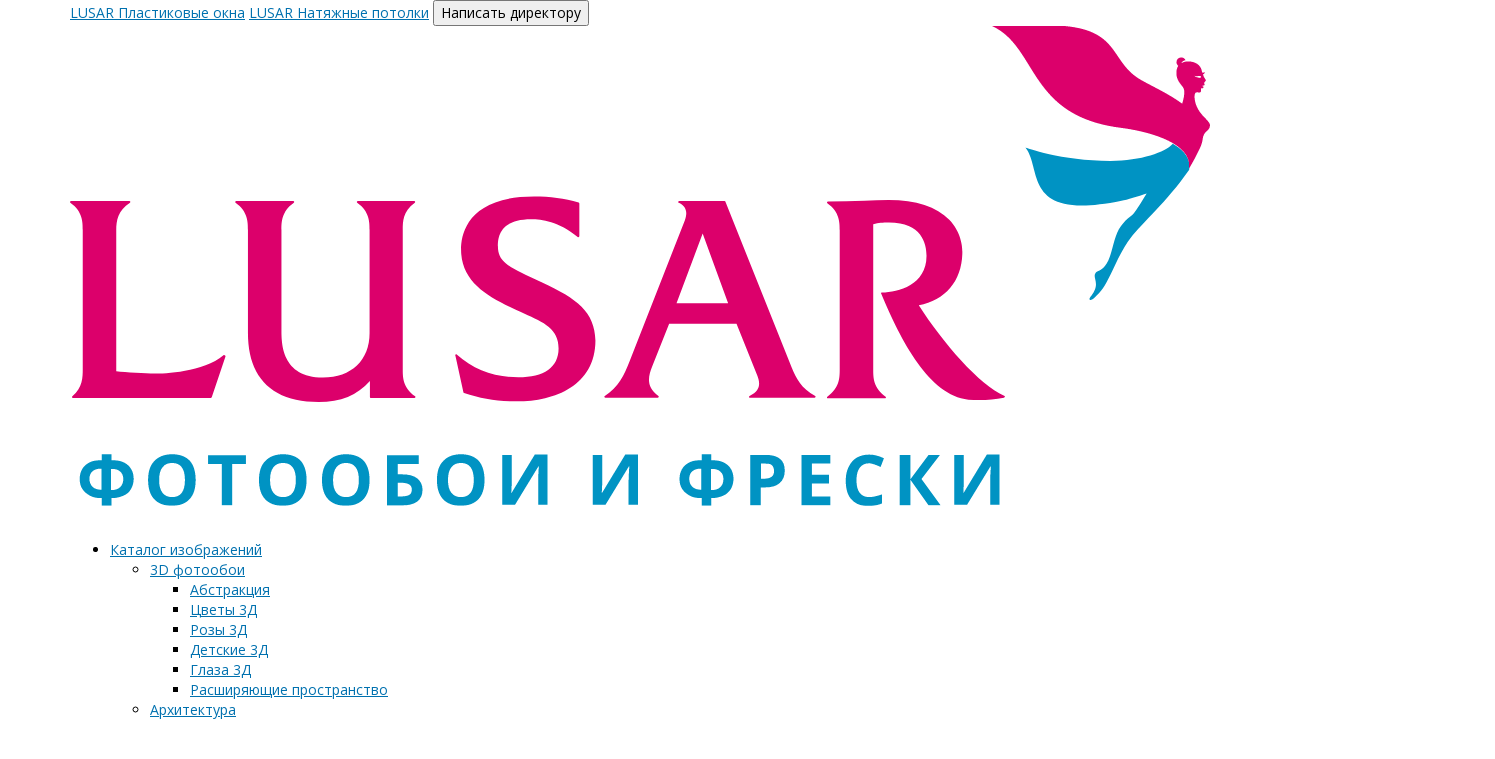

--- FILE ---
content_type: text/html; charset=UTF-8
request_url: https://fotooboi-na-stenu-na-zakaz.ru/katalog/fotooboi-na-balkon,-lodzhiyu/
body_size: 11378
content:
<!DOCTYPE html>
<html>
    <head>
	<!-- Global site tag (gtag.js) - Google Analytics -->
	<script async src="https://www.googletagmanager.com/gtag/js?id=UA-141813400-1"></script>
	<script>
		window.dataLayer = window.dataLayer || [];
		function gtag(){dataLayer.push(arguments);}
		gtag('js', new Date());
		gtag('config', 'UA-141813400-1');
		setTimeout(function(){gtag('event', location.pathname, {'event_category': 'Новый посетитель'});}, 15000);  
	</script>
    <meta charset="utf-8">
    <meta name="viewport" content="width=device-width, initial-scale=1, maximum-scale=1, user-scalable=no">
    <title>Фотообои на балкон, лоджию</title>
    <meta name="keywords" content="">
    <meta name="description" content="">
    <meta name="robots" content="">        
    <base href="https://fotooboi-na-stenu-na-zakaz.ru/">
    <link href="/style/favicon.png" rel="shortcut icon">
    <link href="/style/jquery.fancybox.min.css" rel='stylesheet' type='text/css'>
    <link href='https://fonts.googleapis.com/css?family=Open+Sans:500,400,300,300italic,400italic,600,600italic,700,700italic,800,800italic&subset=latin,cyrillic-ext' rel='stylesheet' type='text/css'>
    <link href='https://fonts.googleapis.com/css?family=Roboto+Slab:400,700&subset=latin,cyrillic-ext' rel='stylesheet' type='text/css'>
<link rel="canonical" href="https://fotooboi-na-stenu-na-zakaz.ru/katalog/fotooboi-na-balkon,-lodzhiyu/"/>
</head>
    <body>
        
<div id="companySiteLinks" class="top">
    <div class="container">
        <a class="fastLink" href="http://okna-lusar.ru/" target="_blank">LUSAR Пластиковые окна</a>
        <a class="fastLink" href="http://www.lusar.ru/" target="_blank">LUSAR Натяжные потолки</a>
        <button class="director">Написать директору</button>
    </div>
</div>
        
<div id="header">
    <div class="container">
        <a class="headerLogo" href="/"><img class="img_logo" src="/style/logo.svg" style="transition: display 0s, opacity 0.5s linear;display:none" alt=""/></a>
        <div class="headerInfoPhoneCallback headerInfoPhoneCallback-icon">
	        <a href="javascript:;"><img src="" alt=""/></a>
	    </div>
        <div class="headerMenu">
        	<ul class=""><li class="first active"><a href="katalog/" >Каталог изображений</a><span></span><ul class=""><li class="first"><a href="katalog/3d-art/" >3D фотообои</a><span></span><ul class=""><li class="first"><a href="katalog/3d-art/abstrakcziya/" >Абстракция</a><span></span></li><li><a href="katalog/3d-art/3d-czvetyi/" >Цветы 3Д</a><span></span></li><li><a href="katalog/3d-art/rozyi-3d/" >Розы 3Д</a><span></span></li><li><a href="katalog/3d-art/fotooboi-detskie-3d/" >Детские 3Д</a><span></span></li><li><a href="katalog/3d-art/fotooboi-glaza-3d/" >Глаза 3Д</a><span></span></li><li class="last"><a href="katalog/3d-art/fotooboi-rasshiryayushhie-prostranstvo/" >Расширяющие пространство</a><span></span></li></ul></li><li><a href="katalog/goroda-arxitektura/" >Архитектура</a><span></span><ul class=""><li class="first"><a href="katalog/goroda-arxitektura/arxitektura-drevnosti/" >Архитектура древности</a><span></span></li><li><a href="katalog/goroda-arxitektura/sovremennaya-arxitektura/" >Архитектура современная</a><span></span></li><li><a href="katalog/goroda-arxitektura/zamki/" >Замки</a><span></span></li><li><a href="katalog/goroda-arxitektura/mostyi/" >Мосты</a><span></span></li><li class="last"><a href="katalog/goroda-arxitektura/xramyi/" >Храмы</a><span></span></li></ul></li><li><a href="katalog/vodopadyi/" >Водопады</a><span></span><ul class=""><li class="first"><a href="katalog/vodopadyi/vodopadyi/" >Фотообои Водопады</a><span></span></li><li><a href="katalog/vodopadyi/fotooboi-viktoriya/" >Виктория</a><span></span></li><li><a href="katalog/vodopadyi/vodopadyi-goryi-i-pticzyi/" >Фотообои Водопады горы и птицы</a><span></span></li><li><a href="katalog/vodopadyi/vodopadyi-panorama/" >Фотообои Водопады панорама</a><span></span></li><li><a href="katalog/vodopadyi/fotooboi-niagarskij/" >Ниагарский</a><span></span></li><li><a href="katalog/vodopadyi/fotooboi-medovyie-vodopadyi/" >Медовые водопады</a><span></span></li><li class="last"><a href="katalog/vodopadyi/vodopadyi-zimoj/" >Фотообои Водопады зимой</a><span></span></li></ul></li><li><a href="katalog/fotooboi-vremena-goda/" >Времена года</a><span></span><ul class=""><li class="first"><a href="katalog/fotooboi-vremena-goda/fotooboi-osen/" >Осень</a><span></span></li><li><a href="katalog/fotooboi-vremena-goda/fotooboi-zima/" >Зима</a><span></span></li><li><a href="katalog/fotooboi-vremena-goda/fotooboi-vesna/" >Весна</a><span></span></li><li class="last"><a href="katalog/fotooboi-vremena-goda/fotooboi-leto/" >Лето</a><span></span></li></ul></li><li><a href="katalog/goroda/" >Города</a><span></span><ul class=""><li class="first"><a href="katalog/goroda/nochnyie-goroda/" >Ночной город</a><span></span></li><li><a href="katalog/goroda/fotooboi-megapolisyi/" >Мегаполисы</a><span></span></li><li><a href="katalog/goroda/fotooboi-neboskryobyi/" >Небоскрёбы</a><span></span></li><li><a href="katalog/goroda/moskva/" >Москва</a><span></span></li><li><a href="katalog/goroda/london/" >Лондон</a><span></span></li><li><a href="katalog/goroda/nyu-jork/" >Нью-йорк</a><span></span></li><li><a href="katalog/goroda/parizh/" >Париж</a><span></span></li><li><a href="katalog/goroda/venecziya/" >Венеция</a><span></span></li><li><a href="katalog/goroda/san-franczisko/" >Сан Франциско</a><span></span></li><li><a href="katalog/goroda/rim/" >Рим</a><span></span></li><li><a href="katalog/goroda/dallas/" >Даллас</a><span></span></li><li class="last"><a href="katalog/goroda/ostalnoe/" >Остальное</a><span></span></li></ul></li><li><a href="katalog/fotooboi-goryi/" >Горы</a><span></span><ul class=""><li class="first"><a href="katalog/fotooboi-goryi/fotooboi-alpyi/" >Альпы</a><span></span></li><li><a href="katalog/fotooboi-goryi/fotooboi-elbrus/" >Эльбрус</a><span></span></li><li><a href="katalog/fotooboi-goryi/fotooboi-skalyi/" >Скалы</a><span></span></li><li><a href="katalog/fotooboi-goryi/fotooboi-gornyie-xrebtyi/" >Горные хребты</a><span></span></li><li class="last"><a href="katalog/fotooboi-goryi/fotooboi-snezhnyie-goryi/" >Снежные горы</a><span></span></li></ul></li><li><a href="katalog/fotooboi-detskie/" >Детские</a><span></span><ul class=""><li class="first"><a href="katalog/fotooboi-detskie/dlya-malchikov/" >Для мальчиков</a><span></span></li><li><a href="katalog/fotooboi-detskie/dlya-devochek/" >Для девочек</a><span></span></li><li class="last"><a href="katalog/fotooboi-detskie/kartyi/" >Карты</a><span></span></li></ul></li><li><a href="katalog/fotooboi-dizajnerskie/" >Дизайнерские</a><span></span><ul class=""><li class="first"><a href="katalog/fotooboi-dizajnerskie/fotooboi/" >Цветочные</a><span></span></li><li><a href="katalog/fotooboi-dizajnerskie/fotooboi-uzor/" >Узор</a><span></span></li><li><a href="katalog/fotooboi-dizajnerskie/fotooboi-grafika/" >Графика</a><span></span></li><li class="last"><a href="katalog/fotooboi-dizajnerskie/fotooboi-s-nadpisyami/" >С надписями</a><span></span></li></ul></li><li><a href="katalog/fotooboi-dorogi/" >Дороги</a><span></span><ul class=""><li class="first"><a href="katalog/fotooboi-dorogi/fotooboi-dorogi-v-lesu/" >Дороги в лесу</a><span></span></li><li><a href="katalog/fotooboi-dorogi/fotooboi-tropinki/" >Тропинки</a><span></span></li><li class="last"><a href="katalog/fotooboi-dorogi/fotooboi-shosse/" >Шоссе</a><span></span></li></ul></li><li><a href="katalog/fotooboi-eda-i-napitki/" >Еда и Напитки</a><span></span><ul class=""><li class="first"><a href="katalog/fotooboi-eda-i-napitki/fruktyi/" >Фрукты</a><span></span></li><li><a href="katalog/fotooboi-eda-i-napitki/ovoshhi/" >Овощи</a><span></span></li><li><a href="katalog/fotooboi-eda-i-napitki/yagodyi/" >Ягоды</a><span></span></li><li><a href="katalog/fotooboi-eda-i-napitki/kofe/" >Кофе</a><span></span></li><li><a href="katalog/fotooboi-eda-i-napitki/vino/" >Вино</a><span></span></li><li class="last"><a href="katalog/fotooboi-eda-i-napitki/gribyi/" >Грибы</a><span></span></li></ul></li><li><a href="katalog/zhivotnyie-i-pticzyi/" >Животный мир</a><span></span><ul class=""><li class="first"><a href="katalog/zhivotnyie-i-pticzyi/dikie-koshki/" >Дикие кошки</a><span></span></li><li><a href="katalog/zhivotnyie-i-pticzyi/fotooboi-koshki/" >Кошки</a><span></span></li><li><a href="katalog/zhivotnyie-i-pticzyi/fotooboi-pticzyi/" >Птицы</a><span></span></li><li><a href="katalog/zhivotnyie-i-pticzyi/fotooboi-loshadi/" >Лошади</a><span></span></li><li><a href="katalog/zhivotnyie-i-pticzyi/fotooboi-medvedi/" >Медведи</a><span></span></li><li class="last"><a href="katalog/zhivotnyie-i-pticzyi/fotooboi-babochki/" >Бабочки</a><span></span></li></ul></li><li><a href="katalog/zakatyi-i-rassvetyi/" >Закаты и рассветы</a><span></span><ul class=""><li class="first"><a href="katalog/zakatyi-i-rassvetyi/fotooboi-zakat/" >Закат</a><span></span></li><li><a href="katalog/zakatyi-i-rassvetyi/fotooboi-rassvet/" >Рассвет</a><span></span></li><li><a href="katalog/zakatyi-i-rassvetyi/fotooboi-rassvet-v-gorode/" >Рассвет в городе</a><span></span></li><li><a href="katalog/zakatyi-i-rassvetyi/fotooboi-zakat-v-gorode/" >Закат в городе</a><span></span></li><li><a href="katalog/zakatyi-i-rassvetyi/fotooboi-rassvet-v-stepi/" >Рассвет в степи</a><span></span></li><li><a href="katalog/zakatyi-i-rassvetyi/fotooboi-zakat-na-more/" >Закат на море</a><span></span></li><li class="last"><a href="katalog/zakatyi-i-rassvetyi/fotooboi-lunnaya-dorozhka/" >Лунная дорожка</a><span></span></li></ul></li><li><a href="katalog/kartyi-mira/" >Карты мира</a><span></span></li><li><a href="katalog/kosmos/" >Космос</a><span></span><ul class=""><li class="first"><a href="katalog/kosmos/fotooboi-vselennaya/" >Вселенная</a><span></span></li><li><a href="katalog/kosmos/fotooboi-galaktika/" >Галактика</a><span></span></li><li><a href="katalog/kosmos/fotooboi-planetyi/" >Планеты</a><span></span></li><li><a href="katalog/kosmos/fotooboi-zemlya/" >Земля</a><span></span></li><li><a href="katalog/kosmos/fotooboi-luna/" >Луна</a><span></span></li><li class="last"><a href="katalog/kosmos/fotooboi-kosmos-i-obektyi/" >Космос и объекты</a><span></span></li></ul></li><li><a href="katalog/makro-foto/" >Макро фото</a><span></span><ul class=""><li class="first"><a href="katalog/makro-foto/fotooboi-yagodyi/" >Фрукты</a><span></span></li><li><a href="katalog/makro-foto/fotooboi-czvetyi/" >Цветы</a><span></span></li><li><a href="katalog/makro-foto/fotooboi-listya/" >Листья</a><span></span></li><li><a href="katalog/makro-foto/fotooboi-nasekomyie/" >Насекомые</a><span></span></li><li><a href="katalog/makro-foto/fotooboi-kamni/" >Камни</a><span></span></li><li class="last"><a href="katalog/makro-foto/fotooboi-kapli/" >Капли</a><span></span></li></ul></li><li><a href="katalog/fotooboi-nebo,-oblaka/" >Небо и облака</a><span></span><ul class=""><li class="first"><a href="katalog/fotooboi-nebo,-oblaka/fotooboi-yasnoe-nebo/" >Ясное небо</a><span></span></li><li><a href="katalog/fotooboi-nebo,-oblaka/fotooboi-oblaka/" >Облака</a><span></span></li><li class="last"><a href="katalog/fotooboi-nebo,-oblaka/fotooboi-zvyozdnoe-nebo/" >Звёздное небо</a><span></span></li></ul></li><li><a href="katalog/fotooboi-ostrova/" >Острова</a><span></span><ul class=""><li class="first"><a href="katalog/fotooboi-ostrova/fotooboi-krit/" >Крит</a><span></span></li><li><a href="katalog/fotooboi-ostrova/fotooboi-kipr/" >Кипр</a><span></span></li><li><a href="katalog/fotooboi-ostrova/fotooboi-sejshelskie-ostrova/" >Сейшельские острова</a><span></span></li><li><a href="katalog/fotooboi-ostrova/fotooboi-kanarskie-ostrova/" >Канарские острова</a><span></span></li><li><a href="katalog/fotooboi-ostrova/fotooboi-bali/" >Бали</a><span></span></li><li class="last"><a href="katalog/fotooboi-ostrova/fotooboi-maldijskie-ostrova/" >Мальдивские острова</a><span></span></li></ul></li><li><a href="katalog/fotooboi-oxota/" >Охота</a><span></span></li><li><a href="katalog/fotooboi-panorama/" >Панорама</a><span></span></li><li><a href="katalog/perspektivyi/" >Перспективы</a><span></span></li><li><a href="katalog/fotooboi-plyazhi,-morya,-okeanyi/" >Пляжи, Моря, Океаны</a><span></span></li><li><a href="katalog/priroda/" >Природа</a><span></span><ul class=""><li class="first"><a href="katalog/priroda/landshaft/" >Ландшафт</a><span></span></li><li><a href="katalog/priroda/fotooboi-bambukovyij-les/" >Бамбуковый лес</a><span></span></li><li><a href="katalog/priroda/fotooboi-dzhungli/" >Джунгли</a><span></span></li><li><a href="katalog/priroda/fotooboi-allei/" >Аллеи</a><span></span></li><li><a href="katalog/priroda/derevya/" >Деревья</a><span></span></li><li><a href="katalog/priroda/fotooboi-beryozovaya-roshha/" >Берёзовая роща</a><span></span></li><li><a href="katalog/priroda/fotooboi-sakura/" >Сакура</a><span></span></li><li><a href="katalog/priroda/fotooboi-palmyi/" >Пальмы</a><span></span></li><li><a href="katalog/priroda/fotooboi-polya/" >Поля</a><span></span></li><li><a href="katalog/priroda/fotooboi-pustyinya/" >Пустыня</a><span></span></li><li><a href="katalog/priroda/fotooboi-raduga/" >Радуга</a><span></span></li><li><a href="katalog/priroda/fotooboi-severnoe-siyanie/" >Северное сияние</a><span></span></li><li><a href="katalog/priroda/fotooboi-molnii/" >Молнии</a><span></span></li><li><a href="katalog/priroda/fotooboi-dozhd/" >Дождь</a><span></span></li><li class="last"><a href="katalog/priroda/fotooboi-tuman/" >Туман</a><span></span></li></ul></li><li><a href="katalog/fotooboi-sadyi-i-parki/" >Сады и парки</a><span></span><ul class=""><li class="first"><a href="katalog/fotooboi-sadyi-i-parki/fotooboi-sadyi-v-versale/" >Сады в Версале</a><span></span></li><li><a href="katalog/fotooboi-sadyi-i-parki/fotooboi-botanicheskij-sad/" >Ботанический сад</a><span></span></li><li><a href="katalog/fotooboi-sadyi-i-parki/fotooboi-sad-roz/" >Сад роз</a><span></span></li><li><a href="katalog/fotooboi-sadyi-i-parki/fotooboi-zimnij-sad/" >Английский сад</a><span></span></li><li><a href="katalog/fotooboi-sadyi-i-parki/fotooboi-czvetushhij-sad/" >Цветущий сад</a><span></span></li><li class="last"><a href="katalog/fotooboi-sadyi-i-parki/fotooboi-yaponskij-sad/" >Японский сад</a><span></span></li></ul></li><li><a href="katalog/fotooboi-sport/" >Спорт</a><span></span><ul class=""><li class="first"><a href="katalog/fotooboi-sport/fotooboi-avtogonki/" >Автогонки</a><span></span></li><li><a href="katalog/fotooboi-sport/fotooboi-basketbol/" >Баскетбол</a><span></span></li><li><a href="katalog/fotooboi-sport/fotooboi-boks/" >Бокс</a><span></span></li><li><a href="katalog/fotooboi-sport/fotooboi-vodnyie-vidyi-sporta/" >Водные виды спорта</a><span></span></li><li><a href="katalog/fotooboi-sport/fotooboi-lyizhnyij-sport/" >Лыжный спорт</a><span></span></li><li><a href="katalog/fotooboi-sport/fotooboi-pryizhki-s-parashyutom/" >Прыжки с парашютом</a><span></span></li><li><a href="katalog/fotooboi-sport/fotooboi-futbol/" >Футбол</a><span></span></li><li class="last"><a href="katalog/fotooboi-sport/fotooboi-xokkej/" >Хоккей</a><span></span></li></ul></li><li><a href="katalog/fotooboi-stranyi-mira/" >Страны Мира</a><span></span><ul class=""><li class="first"><a href="katalog/fotooboi-stranyi-mira/fotooboi-italiya/" >Италия</a><span></span></li><li><a href="katalog/fotooboi-stranyi-mira/fotooboi-grecziya/" >Греция</a><span></span></li><li><a href="katalog/fotooboi-stranyi-mira/fotooboi-kitaj/" >Китай</a><span></span></li><li><a href="katalog/fotooboi-stranyi-mira/fotooboi-francziya/" >Франция</a><span></span></li><li><a href="katalog/fotooboi-stranyi-mira/fotooboi-ispaniya/" >Испания</a><span></span></li><li><a href="katalog/fotooboi-stranyi-mira/fotooboi-angliya/" >Англия</a><span></span></li><li><a href="katalog/fotooboi-stranyi-mira/fotooboi-yaponiya/" >Япония</a><span></span></li><li><a href="katalog/fotooboi-stranyi-mira/fotooboi-egipet/" >Египет</a><span></span></li><li class="last"><a href="katalog/fotooboi-stranyi-mira/fotooboi-germaniya/" >Германия</a><span></span></li></ul></li><li><a href="katalog/transport/" >Транспорт</a><span></span><ul class=""><li class="first"><a href="katalog/transport/avtomobili/" >Автомобили</a><span></span></li><li><a href="katalog/transport/fotooboi-motocziklyi/" >Мотоциклы</a><span></span></li><li><a href="katalog/transport/samoletyi/" >Самолеты</a><span></span></li><li><a href="katalog/transport/fotooboi-korabli/" >Корабли</a><span></span></li><li><a href="katalog/transport/fotooboi-voennaya-texnika/" >Военная техника</a><span></span></li><li><a href="katalog/transport/fotooboi-retro-avtomobili/" >Ретро автомобили</a><span></span></li><li><a href="katalog/transport/fotooboi-gonki/" >Гонки</a><span></span></li><li><a href="katalog/transport/fotooboi-poezda/" >Поезда</a><span></span></li><li class="last"><a href="katalog/transport/fotooboi-vertolyotyi/" >Вертолёты</a><span></span></li></ul></li><li><a href="katalog/ulochki/" >Улочки и дворики</a><span></span><ul class=""><li class="first"><a href="katalog/ulochki/fotooboi-uliczyi-gorodov/" >Улицы городов</a><span></span></li><li><a href="katalog/ulochki/fotooboi-naberezhnyie/" >Набережные</a><span></span></li><li><a href="katalog/ulochki/fotooboi-ulichnoe-kafe/" >Уличное кафе</a><span></span></li><li><a href="katalog/ulochki/fotooboi-dvoriki/" >Дворики</a><span></span></li><li><a href="katalog/ulochki/fotooboi-dvorik-provansa/" >Дворик Прованса</a><span></span></li><li><a href="katalog/ulochki/fotooboi-ulochki-franczii/" >Улочки Франции</a><span></span></li><li><a href="katalog/ulochki/fotooboi-ispanskie-ulochki/" >Испанские улочки</a><span></span></li><li><a href="katalog/ulochki/fotooboi-ulochki-italii/" >Улочки Италии</a><span></span></li><li class="last"><a href="katalog/ulochki/fotooboi-ulochki-veneczii/" >Улочки Венеции</a><span></span></li></ul></li><li><a href="katalog/fonyi-i-teksturyi/" >Фоны и текстуры</a><span></span><ul class=""><li class="first"><a href="katalog/fonyi-i-teksturyi/fotooboi-derevo/" >Дерево</a><span></span></li><li><a href="katalog/fonyi-i-teksturyi/kamen/" >Камень</a><span></span></li><li><a href="katalog/fonyi-i-teksturyi/ostalnoe/" >Остальное</a><span></span></li><li><a href="katalog/fonyi-i-teksturyi/fotooboi-kirpich/" >Кирпич</a><span></span></li><li><a href="katalog/fonyi-i-teksturyi/fotooboi-beton/" >Бетон</a><span></span></li><li><a href="katalog/fonyi-i-teksturyi/fotooboi-gazeta/" >Газета</a><span></span></li><li><a href="katalog/fonyi-i-teksturyi/fotooboi-bumaga/" >Бумага</a><span></span></li><li><a href="katalog/fonyi-i-teksturyi/fotooboi-kozha/" >Кожа</a><span></span></li><li><a href="katalog/fonyi-i-teksturyi/fotooboi-metall/" >Металл</a><span></span></li><li><a href="katalog/fonyi-i-teksturyi/fotooboi-tkan/" >Ткань</a><span></span></li><li><a href="katalog/fonyi-i-teksturyi/fotooboi-steklo/" >Стекло</a><span></span></li><li class="last"><a href="katalog/fonyi-i-teksturyi/fotooboi-voda/" >Вода</a><span></span></li></ul></li><li class="last"><a href="katalog/czvetyi/" >Цветы и листья</a><span></span></li></ul></li><li><a href="fakturyi-i-czenyi/" >Фактуры</a><span></span><ul class=""><li class="first"><a href="fakturyi-i-czenyi/fotooboi/" >Фотообои</a><span></span><ul class=""><li class="first"><a href="fakturyi-i-czenyi/fotooboi/fotooboi/" >Фотообои</a><span></span></li></ul></li><li><a href="fakturyi-i-czenyi/freski/" >Фрески</a><span></span><ul class=""><li class="first"><a href="fakturyi-i-czenyi/freski/freski/" >Фрески</a><span></span></li></ul></li><li class="last"><a href="fakturyi-i-czenyi/ekofreski/" >Экофрески</a><span></span><ul class=""><li class="first"><a href="fakturyi-i-czenyi/ekofreski/ekofreski/" >Экофрески</a><span></span></li></ul></li></ul></li><li><a href="uslugi/" >Услуги</a><span></span><ul class=""><li class="first"><a href="uslugi/rabota-s-izobrazheniyami/" >Работа с изображениями</a><span></span></li><li><a href="uslugi/dostavka/" >Доставка</a><span></span></li><li><a href="uslugi/poklejka-fresok,-oboev/" >Поклейка фресок, обоев</a><span></span></li><li><a href="uslugi/kak-kupit/" >Как купить фотообои</a><span></span></li><li><a href="uslugi/oplata/" >Оплата</a><span></span></li><li class="last"><a href="uslugi/pravila-otmenyi-zakaza-i-vozvrata/" >Правила отмены заказа и возврата</a><span></span></li></ul></li><li><a href="akczii/" >Акции</a><span></span><ul class=""><li class="first"><a href="akczii/zharkoe-leto/" >Жаркое Лето</a><span></span></li><li class="last"><a href="akczii/krasivyij-vid-iz-okna/" >Красивый вид из окна</a><span></span></li></ul></li><li><a href="stat-dilerom/" >Сотрудничество</a><span></span><ul class=""><li class="first"><a href="stat-dilerom/dizajn-agentstvam-i-arxitekturnyim-byuro/" >Дизайн-агентствам и архитектурным бюро</a><span></span></li><li><a href="stat-dilerom/dileram/" >Дилерам</a><span></span></li><li><a href="stat-dilerom/torgovyim-tochkam/" >Торговым точкам</a><span></span></li><li class="last"><a href="stat-dilerom/stroitelnyim-kompaniyam/" >Строительным компаниям</a><span></span></li></ul></li><li class="last"><a href="kontaktyi/" >Контакты</a><span></span></li></ul>
        </div>
        <div class="headerInfo">
            <div class="headerInfoWorkTime2">
                <form action="search" method="get">
                    <input type="search" name="query" value="" placeholder="Поиск" class="mob-s"/>
                    <button></button>
                </form>
            </div>
            <div class="headerInfoWorkTime">График работы:<br>ежедневно 9:00 - 21:00</div>
            <div class="headerInfoPhone">
                <div class="headerInfoPhoneNumber">8 (495) 125-10-55</div>
                <div class="headerInfoPhoneCallback">
                    <a href="javascript:;">Заказать звонок</a>
                </div>
            </div>
            <!--<a href="zagruzit-svoe-izobrazhenie/">загрузить свое изображение</a>-->
        </div>
        <div id="mobileNav"><span></span></div>
    </div>
</div>

<div class="popupFog" id="callback">
    <div class="popupContainer">
        <a href="javascript:;" class="popupContainerClose" onclick="$('#callback').fadeOut();"></a>
        <div class="popupContainerTitle">Заказать звонок</div>
        <div class="popupContainerDescription">Наши менеджеры будут рады ответить на все Ваши вопросы. Пожалуйста, оставьте свой телефон и мы перезвоним в удобное для Вас время.</div>
        
        <form id="callbackForm" action="katalog/fotooboi-na-balkon,-lodzhiyu/" method="POST">
            <input class="hiddenX" name="surname" value="" hidden="hidden" type="text"> 
            <input name="name" minlength="2" value="" placeholder="Имя:" type="text">
            <input name="phone" value="" placeholder="Телефон:" type="text">
            <div class="popupContainerSubmit">
                <input name="callbacksubmit" value="Отправить" type="submit"/>
            </div>
        </form>
    </div>
</div>


<div class="popupFog" id="fastOrder">
    <div class="popupContainer">
        <a href="javascript:;" class="popupContainerClose" onclick="$('#fastOrder').fadeOut();"></a>
        <div class="popupContainerTitle">Быстрый заказ</div>
        <div class="popupContainerDescription">Наши менеджеры будут рады ответить на все Ваши вопросы. Пожалуйста, оставьте свой телефон.</div>
        
        <form id="fastOrderForm" action="katalog/fotooboi-na-balkon,-lodzhiyu/" method="POST">
            <input class="hiddenX" name="surname" value="" hidden="hidden" type="text"> 
            <input name="name" minlength="2" value="" placeholder="Имя:" type="text">
            <input name="phone" value="" placeholder="Телефон:" type="text">
            <div class="popupContainerSubmit">
                <input name="fastordersubmit" value="Отправить" type="submit"/>
            </div>
        </form>
    </div>
</div>

<div class="popupFog" id="director">
    <div class="popupContainer">
        <a href="javascript:;" class="popupContainerClose" onclick="$('#director').fadeOut();"></a>
        <div class="popupContainerTitle">Написать директору</div>
        
        <form id="directorForm" action="katalog/fotooboi-na-balkon,-lodzhiyu/" method="POST" enctype="multipart/form-data">
            <input class="hiddenX" name="surname" value="" hidden="hidden" type="text"> 
            <input name="name" minlength="2" value="" placeholder="Имя:" type="text">
            <input name="phone" value="" placeholder="Телефон:" type="text">
            <input name="email" value="" placeholder="E-mail:" type="text">
            <input name="order" value="" placeholder="Договор №:" type="text">
            <label>Файл 1</label>
            <input name="file1" value="" placeholder="Файл 1:" type="file">
            <label>Файл 2</label>
            <input name="file2" value="" placeholder="Файл 2:" type="file">
            <label>Файл 3</label>
            <input name="file3" value="" placeholder="Файл 3:" type="file">
            <textarea name="message" placeholder="Сообщение:"></textarea>
            <div class="popupContainerSubmit">
                <input name="directorsubmit" value="Отправить" type="submit"/>
            </div>
        </form>
    </div>
</div>
        <div id="topFilters">
    <div class="container">
        <div class="topFiltersContainer col-lg-12 row">
            <div class="col-1">
                <form action="katalog/fotooboi-na-balkon,-lodzhiyu/" method="GET" id="filtersForm" class="">
                <div class="topFiltersOne">
                    <label>Фильтровать по цвету:</label>
                    <div class="topFiltersColorList">
                        <div class="topFiltersColorListOne">
                            <input  type="checkbox" name="color[]" value="ff0000" class="colorff0000"/>
                        </div>
                        <div class="topFiltersColorListOne">
                            <input  type="checkbox" name="color[]" value="ff8a00" class="colorff8a00"/>
                        </div>
                        <div class="topFiltersColorListOne">
                            <input  type="checkbox" name="color[]" value="ffe400" class="colorffe400"/>
                        </div>
                        <div class="topFiltersColorListOne">
                            <input  type="checkbox" name="color[]" value="74bd00" class="color74bd00"/>
                        </div>
                        <div class="topFiltersColorListOne">
                            <input  type="checkbox" name="color[]" value="00a4e8" class="color00a4e8"/>
                        </div>
                        <div class="topFiltersColorListOne">
                            <input  type="checkbox" name="color[]" value="7e00ff" class="color7e00ff"/>
                        </div>
                        <div class="topFiltersColorListOne">
                            <input  type="checkbox" name="color[]" value="ff5680" class="colorff5680"/>
                        </div>
                        <div class="topFiltersColorListOne">
                            <input  type="checkbox" name="color[]" value="ffffff" class="colorffffff"/>
                        </div>
                        <div class="topFiltersColorListOne">
                            <input  type="checkbox" name="color[]" value="000000" class="color000000"/>
                        </div>
                        <div class="topFiltersColorListOne">
                            <input  type="checkbox" name="color[]" value="964b00" class="color964b00"/>
                        </div>
                        <div class="topFiltersColorListOne">
                            <input  type="checkbox" name="color[]" value="f5f5dc" class="colorf5f5dc"/>
                        </div>
                        <div class="topFiltersColorListOne">
                            <input  type="checkbox" name="color[]" value="42aaff" class="color42aaff"/>
                        </div>
                    </div>
                </div>
                <div class="topFiltersOne">
                    <label>По ориентации:</label>
                    <div class="topFiltersTypeList">
                        
                        <div class="topFiltersTypeListOne">
                            <input  type="radio" name="type" value="1" class="type1"/>
                        </div>
                        <div class="topFiltersTypeListOne">
                            <input  type="radio" name="type" value="2" class="type2"/>
                        </div>
                        <div class="topFiltersTypeListOne">
                            <input  type="radio" name="type" value="3" class="type3"/>
                        </div>
                        <input type="radio" name="type" value="0" class="typeEmpty"/>
                    </div>
                </div>
            </form>
            </div>
            <div class="col-2">
                <form action="/search" method="get">
                    <input type="search" name="query" value="" placeholder="Поиск" class="in-search" />
                </form>
            </div>
        </div>
    </div>
</div>

        <div id="breadcrumbs">
    <div class="container">
        <div class="col-lg-12"><ol class="breadcrumb"><li class="breadcrumb-item"><a href="/">Главная</a></li>/<li class="breadcrumb-item"><a href="katalog/">Каталог изображений</a></li>/<li class="breadcrumb-item active">Фотообои на балкон, лоджию</li></ol></div>
    </div>
</div>
        
        <div id="catalogPage">
            <div class="container">
                <div class="row">
                    <div class="catalogPageLeftMenu">
    <div class="catalogPageLeftMenuOne">
        <div class="catalogPageLeftMenuOneTitle">Каталог</div>
        <ul>
            <li ><a href="katalog/">Все категории</a></li>
        </ul>
        <ul class=""><li class="first"><a href="katalog/3d-art/" >3D фотообои</a><ul class=""><li class="first"><a href="katalog/3d-art/abstrakcziya/" >Абстракция</a></li><li><a href="katalog/3d-art/3d-czvetyi/" >Цветы 3Д</a></li><li><a href="katalog/3d-art/rozyi-3d/" >Розы 3Д</a></li><li><a href="katalog/3d-art/fotooboi-detskie-3d/" >Детские 3Д</a></li><li><a href="katalog/3d-art/fotooboi-glaza-3d/" >Глаза 3Д</a></li><li class="last"><a href="katalog/3d-art/fotooboi-rasshiryayushhie-prostranstvo/" >Расширяющие пространство</a></li></ul></li><li><a href="katalog/goroda-arxitektura/" >Архитектура</a><ul class=""><li class="first"><a href="katalog/goroda-arxitektura/arxitektura-drevnosti/" >Архитектура древности</a></li><li><a href="katalog/goroda-arxitektura/sovremennaya-arxitektura/" >Архитектура современная</a></li><li><a href="katalog/goroda-arxitektura/zamki/" >Замки</a></li><li><a href="katalog/goroda-arxitektura/mostyi/" >Мосты</a></li><li class="last"><a href="katalog/goroda-arxitektura/xramyi/" >Храмы</a></li></ul></li><li><a href="katalog/vodopadyi/" >Водопады</a><ul class=""><li class="first"><a href="katalog/vodopadyi/vodopadyi/" >Фотообои Водопады</a></li><li><a href="katalog/vodopadyi/fotooboi-viktoriya/" >Виктория</a></li><li><a href="katalog/vodopadyi/vodopadyi-goryi-i-pticzyi/" >Фотообои Водопады горы и птицы</a></li><li><a href="katalog/vodopadyi/vodopadyi-panorama/" >Фотообои Водопады панорама</a></li><li><a href="katalog/vodopadyi/fotooboi-niagarskij/" >Ниагарский</a></li><li><a href="katalog/vodopadyi/fotooboi-medovyie-vodopadyi/" >Медовые водопады</a></li><li class="last"><a href="katalog/vodopadyi/vodopadyi-zimoj/" >Фотообои Водопады зимой</a></li></ul></li><li><a href="katalog/fotooboi-vremena-goda/" >Времена года</a><ul class=""><li class="first"><a href="katalog/fotooboi-vremena-goda/fotooboi-osen/" >Осень</a></li><li><a href="katalog/fotooboi-vremena-goda/fotooboi-zima/" >Зима</a></li><li><a href="katalog/fotooboi-vremena-goda/fotooboi-vesna/" >Весна</a></li><li class="last"><a href="katalog/fotooboi-vremena-goda/fotooboi-leto/" >Лето</a></li></ul></li><li><a href="katalog/goroda/" >Города</a><ul class=""><li class="first"><a href="katalog/goroda/nochnyie-goroda/" >Ночной город</a></li><li><a href="katalog/goroda/fotooboi-megapolisyi/" >Мегаполисы</a></li><li><a href="katalog/goroda/fotooboi-neboskryobyi/" >Небоскрёбы</a></li><li><a href="katalog/goroda/moskva/" >Москва</a></li><li><a href="katalog/goroda/london/" >Лондон</a></li><li><a href="katalog/goroda/nyu-jork/" >Нью-йорк</a></li><li><a href="katalog/goroda/parizh/" >Париж</a></li><li><a href="katalog/goroda/venecziya/" >Венеция</a></li><li><a href="katalog/goroda/san-franczisko/" >Сан Франциско</a></li><li><a href="katalog/goroda/rim/" >Рим</a></li><li><a href="katalog/goroda/dallas/" >Даллас</a></li><li class="last"><a href="katalog/goroda/ostalnoe/" >Остальное</a></li></ul></li><li><a href="katalog/fotooboi-goryi/" >Горы</a><ul class=""><li class="first"><a href="katalog/fotooboi-goryi/fotooboi-alpyi/" >Альпы</a></li><li><a href="katalog/fotooboi-goryi/fotooboi-elbrus/" >Эльбрус</a></li><li><a href="katalog/fotooboi-goryi/fotooboi-skalyi/" >Скалы</a></li><li><a href="katalog/fotooboi-goryi/fotooboi-gornyie-xrebtyi/" >Горные хребты</a></li><li class="last"><a href="katalog/fotooboi-goryi/fotooboi-snezhnyie-goryi/" >Снежные горы</a></li></ul></li><li><a href="katalog/fotooboi-detskie/" >Детские</a><ul class=""><li class="first"><a href="katalog/fotooboi-detskie/dlya-malchikov/" >Для мальчиков</a></li><li><a href="katalog/fotooboi-detskie/dlya-devochek/" >Для девочек</a></li><li class="last"><a href="katalog/fotooboi-detskie/kartyi/" >Карты</a></li></ul></li><li><a href="katalog/fotooboi-dizajnerskie/" >Дизайнерские</a><ul class=""><li class="first"><a href="katalog/fotooboi-dizajnerskie/fotooboi/" >Цветочные</a></li><li><a href="katalog/fotooboi-dizajnerskie/fotooboi-uzor/" >Узор</a></li><li><a href="katalog/fotooboi-dizajnerskie/fotooboi-grafika/" >Графика</a></li><li class="last"><a href="katalog/fotooboi-dizajnerskie/fotooboi-s-nadpisyami/" >С надписями</a></li></ul></li><li><a href="katalog/fotooboi-dorogi/" >Дороги</a><ul class=""><li class="first"><a href="katalog/fotooboi-dorogi/fotooboi-dorogi-v-lesu/" >Дороги в лесу</a></li><li><a href="katalog/fotooboi-dorogi/fotooboi-tropinki/" >Тропинки</a></li><li class="last"><a href="katalog/fotooboi-dorogi/fotooboi-shosse/" >Шоссе</a></li></ul></li><li><a href="katalog/fotooboi-eda-i-napitki/" >Еда и Напитки</a><ul class=""><li class="first"><a href="katalog/fotooboi-eda-i-napitki/fruktyi/" >Фрукты</a></li><li><a href="katalog/fotooboi-eda-i-napitki/ovoshhi/" >Овощи</a></li><li><a href="katalog/fotooboi-eda-i-napitki/yagodyi/" >Ягоды</a></li><li><a href="katalog/fotooboi-eda-i-napitki/kofe/" >Кофе</a></li><li><a href="katalog/fotooboi-eda-i-napitki/vino/" >Вино</a></li><li class="last"><a href="katalog/fotooboi-eda-i-napitki/gribyi/" >Грибы</a></li></ul></li><li><a href="katalog/zhivotnyie-i-pticzyi/" >Животный мир</a><ul class=""><li class="first"><a href="katalog/zhivotnyie-i-pticzyi/dikie-koshki/" >Дикие кошки</a></li><li><a href="katalog/zhivotnyie-i-pticzyi/fotooboi-koshki/" >Кошки</a></li><li><a href="katalog/zhivotnyie-i-pticzyi/fotooboi-pticzyi/" >Птицы</a></li><li><a href="katalog/zhivotnyie-i-pticzyi/fotooboi-loshadi/" >Лошади</a></li><li><a href="katalog/zhivotnyie-i-pticzyi/fotooboi-medvedi/" >Медведи</a></li><li class="last"><a href="katalog/zhivotnyie-i-pticzyi/fotooboi-babochki/" >Бабочки</a></li></ul></li><li><a href="katalog/zakatyi-i-rassvetyi/" >Закаты и рассветы</a><ul class=""><li class="first"><a href="katalog/zakatyi-i-rassvetyi/fotooboi-zakat/" >Закат</a></li><li><a href="katalog/zakatyi-i-rassvetyi/fotooboi-rassvet/" >Рассвет</a></li><li><a href="katalog/zakatyi-i-rassvetyi/fotooboi-rassvet-v-gorode/" >Рассвет в городе</a></li><li><a href="katalog/zakatyi-i-rassvetyi/fotooboi-zakat-v-gorode/" >Закат в городе</a></li><li><a href="katalog/zakatyi-i-rassvetyi/fotooboi-rassvet-v-stepi/" >Рассвет в степи</a></li><li><a href="katalog/zakatyi-i-rassvetyi/fotooboi-zakat-na-more/" >Закат на море</a></li><li class="last"><a href="katalog/zakatyi-i-rassvetyi/fotooboi-lunnaya-dorozhka/" >Лунная дорожка</a></li></ul></li><li><a href="katalog/kartyi-mira/" >Карты мира</a></li><li><a href="katalog/kosmos/" >Космос</a><ul class=""><li class="first"><a href="katalog/kosmos/fotooboi-vselennaya/" >Вселенная</a></li><li><a href="katalog/kosmos/fotooboi-galaktika/" >Галактика</a></li><li><a href="katalog/kosmos/fotooboi-planetyi/" >Планеты</a></li><li><a href="katalog/kosmos/fotooboi-zemlya/" >Земля</a></li><li><a href="katalog/kosmos/fotooboi-luna/" >Луна</a></li><li class="last"><a href="katalog/kosmos/fotooboi-kosmos-i-obektyi/" >Космос и объекты</a></li></ul></li><li><a href="katalog/makro-foto/" >Макро фото</a><ul class=""><li class="first"><a href="katalog/makro-foto/fotooboi-yagodyi/" >Фрукты</a></li><li><a href="katalog/makro-foto/fotooboi-czvetyi/" >Цветы</a></li><li><a href="katalog/makro-foto/fotooboi-listya/" >Листья</a></li><li><a href="katalog/makro-foto/fotooboi-nasekomyie/" >Насекомые</a></li><li><a href="katalog/makro-foto/fotooboi-kamni/" >Камни</a></li><li class="last"><a href="katalog/makro-foto/fotooboi-kapli/" >Капли</a></li></ul></li><li><a href="katalog/fotooboi-nebo,-oblaka/" >Небо и облака</a><ul class=""><li class="first"><a href="katalog/fotooboi-nebo,-oblaka/fotooboi-yasnoe-nebo/" >Ясное небо</a></li><li><a href="katalog/fotooboi-nebo,-oblaka/fotooboi-oblaka/" >Облака</a></li><li class="last"><a href="katalog/fotooboi-nebo,-oblaka/fotooboi-zvyozdnoe-nebo/" >Звёздное небо</a></li></ul></li><li><a href="katalog/fotooboi-ostrova/" >Острова</a><ul class=""><li class="first"><a href="katalog/fotooboi-ostrova/fotooboi-krit/" >Крит</a></li><li><a href="katalog/fotooboi-ostrova/fotooboi-kipr/" >Кипр</a></li><li><a href="katalog/fotooboi-ostrova/fotooboi-sejshelskie-ostrova/" >Сейшельские острова</a></li><li><a href="katalog/fotooboi-ostrova/fotooboi-kanarskie-ostrova/" >Канарские острова</a></li><li><a href="katalog/fotooboi-ostrova/fotooboi-bali/" >Бали</a></li><li class="last"><a href="katalog/fotooboi-ostrova/fotooboi-maldijskie-ostrova/" >Мальдивские острова</a></li></ul></li><li><a href="katalog/fotooboi-oxota/" >Охота</a></li><li><a href="katalog/fotooboi-panorama/" >Панорама</a></li><li><a href="katalog/perspektivyi/" >Перспективы</a></li><li><a href="katalog/fotooboi-plyazhi,-morya,-okeanyi/" >Пляжи, Моря, Океаны</a></li><li><a href="katalog/priroda/" >Природа</a><ul class=""><li class="first"><a href="katalog/priroda/landshaft/" >Ландшафт</a></li><li><a href="katalog/priroda/fotooboi-bambukovyij-les/" >Бамбуковый лес</a></li><li><a href="katalog/priroda/fotooboi-dzhungli/" >Джунгли</a></li><li><a href="katalog/priroda/fotooboi-allei/" >Аллеи</a></li><li><a href="katalog/priroda/derevya/" >Деревья</a></li><li><a href="katalog/priroda/fotooboi-beryozovaya-roshha/" >Берёзовая роща</a></li><li><a href="katalog/priroda/fotooboi-sakura/" >Сакура</a></li><li><a href="katalog/priroda/fotooboi-palmyi/" >Пальмы</a></li><li><a href="katalog/priroda/fotooboi-polya/" >Поля</a></li><li><a href="katalog/priroda/fotooboi-pustyinya/" >Пустыня</a></li><li><a href="katalog/priroda/fotooboi-raduga/" >Радуга</a></li><li><a href="katalog/priroda/fotooboi-severnoe-siyanie/" >Северное сияние</a></li><li><a href="katalog/priroda/fotooboi-molnii/" >Молнии</a></li><li><a href="katalog/priroda/fotooboi-dozhd/" >Дождь</a></li><li class="last"><a href="katalog/priroda/fotooboi-tuman/" >Туман</a></li></ul></li><li><a href="katalog/fotooboi-sadyi-i-parki/" >Сады и парки</a><ul class=""><li class="first"><a href="katalog/fotooboi-sadyi-i-parki/fotooboi-sadyi-v-versale/" >Сады в Версале</a></li><li><a href="katalog/fotooboi-sadyi-i-parki/fotooboi-botanicheskij-sad/" >Ботанический сад</a></li><li><a href="katalog/fotooboi-sadyi-i-parki/fotooboi-sad-roz/" >Сад роз</a></li><li><a href="katalog/fotooboi-sadyi-i-parki/fotooboi-zimnij-sad/" >Английский сад</a></li><li><a href="katalog/fotooboi-sadyi-i-parki/fotooboi-czvetushhij-sad/" >Цветущий сад</a></li><li class="last"><a href="katalog/fotooboi-sadyi-i-parki/fotooboi-yaponskij-sad/" >Японский сад</a></li></ul></li><li><a href="katalog/fotooboi-sport/" >Спорт</a><ul class=""><li class="first"><a href="katalog/fotooboi-sport/fotooboi-avtogonki/" >Автогонки</a></li><li><a href="katalog/fotooboi-sport/fotooboi-basketbol/" >Баскетбол</a></li><li><a href="katalog/fotooboi-sport/fotooboi-boks/" >Бокс</a></li><li><a href="katalog/fotooboi-sport/fotooboi-vodnyie-vidyi-sporta/" >Водные виды спорта</a></li><li><a href="katalog/fotooboi-sport/fotooboi-lyizhnyij-sport/" >Лыжный спорт</a></li><li><a href="katalog/fotooboi-sport/fotooboi-pryizhki-s-parashyutom/" >Прыжки с парашютом</a></li><li><a href="katalog/fotooboi-sport/fotooboi-futbol/" >Футбол</a></li><li class="last"><a href="katalog/fotooboi-sport/fotooboi-xokkej/" >Хоккей</a></li></ul></li><li><a href="katalog/fotooboi-stranyi-mira/" >Страны Мира</a><ul class=""><li class="first"><a href="katalog/fotooboi-stranyi-mira/fotooboi-italiya/" >Италия</a></li><li><a href="katalog/fotooboi-stranyi-mira/fotooboi-grecziya/" >Греция</a></li><li><a href="katalog/fotooboi-stranyi-mira/fotooboi-kitaj/" >Китай</a></li><li><a href="katalog/fotooboi-stranyi-mira/fotooboi-francziya/" >Франция</a></li><li><a href="katalog/fotooboi-stranyi-mira/fotooboi-ispaniya/" >Испания</a></li><li><a href="katalog/fotooboi-stranyi-mira/fotooboi-angliya/" >Англия</a></li><li><a href="katalog/fotooboi-stranyi-mira/fotooboi-yaponiya/" >Япония</a></li><li><a href="katalog/fotooboi-stranyi-mira/fotooboi-egipet/" >Египет</a></li><li class="last"><a href="katalog/fotooboi-stranyi-mira/fotooboi-germaniya/" >Германия</a></li></ul></li><li><a href="katalog/transport/" >Транспорт</a><ul class=""><li class="first"><a href="katalog/transport/avtomobili/" >Автомобили</a></li><li><a href="katalog/transport/fotooboi-motocziklyi/" >Мотоциклы</a></li><li><a href="katalog/transport/samoletyi/" >Самолеты</a></li><li><a href="katalog/transport/fotooboi-korabli/" >Корабли</a></li><li><a href="katalog/transport/fotooboi-voennaya-texnika/" >Военная техника</a></li><li><a href="katalog/transport/fotooboi-retro-avtomobili/" >Ретро автомобили</a></li><li><a href="katalog/transport/fotooboi-gonki/" >Гонки</a></li><li><a href="katalog/transport/fotooboi-poezda/" >Поезда</a></li><li class="last"><a href="katalog/transport/fotooboi-vertolyotyi/" >Вертолёты</a></li></ul></li><li><a href="katalog/ulochki/" >Улочки и дворики</a><ul class=""><li class="first"><a href="katalog/ulochki/fotooboi-uliczyi-gorodov/" >Улицы городов</a></li><li><a href="katalog/ulochki/fotooboi-naberezhnyie/" >Набережные</a></li><li><a href="katalog/ulochki/fotooboi-ulichnoe-kafe/" >Уличное кафе</a></li><li><a href="katalog/ulochki/fotooboi-dvoriki/" >Дворики</a></li><li><a href="katalog/ulochki/fotooboi-dvorik-provansa/" >Дворик Прованса</a></li><li><a href="katalog/ulochki/fotooboi-ulochki-franczii/" >Улочки Франции</a></li><li><a href="katalog/ulochki/fotooboi-ispanskie-ulochki/" >Испанские улочки</a></li><li><a href="katalog/ulochki/fotooboi-ulochki-italii/" >Улочки Италии</a></li><li class="last"><a href="katalog/ulochki/fotooboi-ulochki-veneczii/" >Улочки Венеции</a></li></ul></li><li><a href="katalog/fonyi-i-teksturyi/" >Фоны и текстуры</a><ul class=""><li class="first"><a href="katalog/fonyi-i-teksturyi/fotooboi-derevo/" >Дерево</a></li><li><a href="katalog/fonyi-i-teksturyi/kamen/" >Камень</a></li><li><a href="katalog/fonyi-i-teksturyi/ostalnoe/" >Остальное</a></li><li><a href="katalog/fonyi-i-teksturyi/fotooboi-kirpich/" >Кирпич</a></li><li><a href="katalog/fonyi-i-teksturyi/fotooboi-beton/" >Бетон</a></li><li><a href="katalog/fonyi-i-teksturyi/fotooboi-gazeta/" >Газета</a></li><li><a href="katalog/fonyi-i-teksturyi/fotooboi-bumaga/" >Бумага</a></li><li><a href="katalog/fonyi-i-teksturyi/fotooboi-kozha/" >Кожа</a></li><li><a href="katalog/fonyi-i-teksturyi/fotooboi-metall/" >Металл</a></li><li><a href="katalog/fonyi-i-teksturyi/fotooboi-tkan/" >Ткань</a></li><li><a href="katalog/fonyi-i-teksturyi/fotooboi-steklo/" >Стекло</a></li><li class="last"><a href="katalog/fonyi-i-teksturyi/fotooboi-voda/" >Вода</a></li></ul></li><li class="last"><a href="katalog/czvetyi/" >Цветы и листья</a></li></ul>
    </div>
    <div class="catalogPageLeftMenuOne">
        <div class="catalogPageLeftMenuOneTitle">По типу</div>
        <ul class=""><li class="first"><a href="katalog/fotooboi-v-gostinuyu/" >Фотообои в гостиную</a></li><li><a href="katalog/fotooboi-v-spalnyu/" >Фотообои в спальню</a></li><li><a href="katalog/fotooboi-v-detskuyu/" >Фотообои в детскую</a></li><li><a href="katalog/fotooboi-v-kuxnyu/" >Фотообои на кухню</a></li><li><a href="katalog/fotooboi-v-prixozhuyu/" >Фотообои в прихожую</a></li><li><a href="katalog/fotooboi-v-vannuyu-komnatu/" >Фотообои в ванную комнату</a></li><li><a href="katalog/fotooboi-v-ofis/" >Фотообои в офис</a></li><li><a href="katalog/fotooboi-v-restoran/" >Фотообои в ресторан</a></li><li><a href="katalog/fotooboi-v-kafe/" >Фотообои в кафе</a></li><li><a href="katalog/fotooboi-v-kabinet/" >Фотообои в кабинет</a></li><li class="active"><a href="katalog/fotooboi-na-balkon,-lodzhiyu/" >Фотообои на балкон, лоджию</a></li><li><a href="katalog/fotooboi-v-bassejn/" >Фотообои в бассейн</a></li><li><a href="katalog/fotooboi-v-salon-krasotyi/" >Фотообои в салон красоты</a></li><li><a href="katalog/fotooboi-v-shou-rum/" >Фотообои в ШОУ-РУМ</a></li><li class="last"><a href="katalog/fotooboi-na-fasad/" >Фотообои на фасад</a></li></ul>
    </div>
</div>
                    <div class="catalogPageContainer">
                        <h1>Фотообои на балкон, лоджию</h1>
                        <div class="catalogPageCatalogList row">
                            <div class="catalogPageCatalogListOne col-lg-4 col-md-4 col-sm-6 col-xs-12">
    <div class="catalogPageCatalogListOneImage">
        <a href="katalog/fotooboi-dizajnerskie/fotooboi-uzor/33/">
            <img src="/assets/components/phpthumbof/cache/586644896.cd4c3d918968ecc9a389bc0e9de0bed4.jpg" alt=""/>
        </a>
        <div class="catalogPageCatalogListOneImageLink" data-image="/assets/components/phpthumbof/cache/586644896.35304afe15c4cf01cd6fe9c14e13efb4.jpg" data-src="/assets/components/phpthumbof/cache/586644896.b07d5a4ac1e7645e56fad3e49c106585.jpg" data-link="katalog/fotooboi-dizajnerskie/fotooboi-uzor/33/" data-interier="">
            <a href="javascript:;">Быстрый просмотр</a>
        </div>
    </div>
    <div class="catalogPageCatalogListOneArticul">Артикул: 3877</div>
    <a href="katalog/fotooboi-dizajnerskie/fotooboi-uzor/33/" class="catalogPageCatalogListOneTitle">
        33
    </a>
</div>
<div class="catalogPageCatalogListOne col-lg-4 col-md-4 col-sm-6 col-xs-12">
    <div class="catalogPageCatalogListOneImage">
        <a href="katalog/fotooboi-dizajnerskie/fotooboi-uzor/28/">
            <img src="/assets/components/phpthumbof/cache/433833772.cd4c3d918968ecc9a389bc0e9de0bed4.jpg" alt=""/>
        </a>
        <div class="catalogPageCatalogListOneImageLink" data-image="/assets/components/phpthumbof/cache/433833772.35304afe15c4cf01cd6fe9c14e13efb4.jpg" data-src="/assets/components/phpthumbof/cache/433833772.b07d5a4ac1e7645e56fad3e49c106585.jpg" data-link="katalog/fotooboi-dizajnerskie/fotooboi-uzor/28/" data-interier="">
            <a href="javascript:;">Быстрый просмотр</a>
        </div>
    </div>
    <div class="catalogPageCatalogListOneArticul">Артикул: 3872</div>
    <a href="katalog/fotooboi-dizajnerskie/fotooboi-uzor/28/" class="catalogPageCatalogListOneTitle">
        28
    </a>
</div>
<div class="catalogPageCatalogListOne col-lg-4 col-md-4 col-sm-6 col-xs-12">
    <div class="catalogPageCatalogListOneImage">
        <a href="katalog/fotooboi-dizajnerskie/fotooboi-uzor/25/">
            <img src="/assets/components/phpthumbof/cache/373396858.cd4c3d918968ecc9a389bc0e9de0bed4.jpg" alt=""/>
        </a>
        <div class="catalogPageCatalogListOneImageLink" data-image="/assets/components/phpthumbof/cache/373396858.35304afe15c4cf01cd6fe9c14e13efb4.jpg" data-src="/assets/components/phpthumbof/cache/373396858.b07d5a4ac1e7645e56fad3e49c106585.jpg" data-link="katalog/fotooboi-dizajnerskie/fotooboi-uzor/25/" data-interier="">
            <a href="javascript:;">Быстрый просмотр</a>
        </div>
    </div>
    <div class="catalogPageCatalogListOneArticul">Артикул: 3869</div>
    <a href="katalog/fotooboi-dizajnerskie/fotooboi-uzor/25/" class="catalogPageCatalogListOneTitle">
        25
    </a>
</div>
<div class="catalogPageCatalogListOne col-lg-4 col-md-4 col-sm-6 col-xs-12">
    <div class="catalogPageCatalogListOneImage">
        <a href="katalog/3d-art/3d-czvetyi/czvetyi-16/">
            <img src="/assets/components/phpthumbof/cache/705982213.89f83a44c7b044095ac27ecbc39a7caf.jpg" alt=""/>
        </a>
        <div class="catalogPageCatalogListOneImageLink" data-image="/assets/components/phpthumbof/cache/705982213.9f80549cdca345bba1f26f31297d067d.jpg" data-src="/assets/components/phpthumbof/cache/705982213.ad0977e7f3e0ae4b000ed442cd38999b.jpg" data-link="katalog/3d-art/3d-czvetyi/czvetyi-16/" data-interier="">
            <a href="javascript:;">Быстрый просмотр</a>
        </div>
    </div>
    <div class="catalogPageCatalogListOneArticul">Артикул: 3576</div>
    <a href="katalog/3d-art/3d-czvetyi/czvetyi-16/" class="catalogPageCatalogListOneTitle">
        Цветы 16
    </a>
</div>
<div class="catalogPageCatalogListOne col-lg-4 col-md-4 col-sm-6 col-xs-12">
    <div class="catalogPageCatalogListOneImage">
        <a href="katalog/3d-art/3d-czvetyi/czvetyi-8/">
            <img src="/assets/components/phpthumbof/cache/403284847.89f83a44c7b044095ac27ecbc39a7caf.jpg" alt=""/>
        </a>
        <div class="catalogPageCatalogListOneImageLink" data-image="/assets/components/phpthumbof/cache/403284847.9f80549cdca345bba1f26f31297d067d.jpg" data-src="/assets/components/phpthumbof/cache/403284847.ad0977e7f3e0ae4b000ed442cd38999b.jpg" data-link="katalog/3d-art/3d-czvetyi/czvetyi-8/" data-interier="">
            <a href="javascript:;">Быстрый просмотр</a>
        </div>
    </div>
    <div class="catalogPageCatalogListOneArticul">Артикул: 3567</div>
    <a href="katalog/3d-art/3d-czvetyi/czvetyi-8/" class="catalogPageCatalogListOneTitle">
        Цветы 8
    </a>
</div>
<div class="catalogPageCatalogListOne col-lg-4 col-md-4 col-sm-6 col-xs-12">
    <div class="catalogPageCatalogListOneImage">
        <a href="katalog/3d-art/rozyi-3d/roza-kovka/">
            <img src="/assets/components/phpthumbof/cache/788641606.bb7bd607057f4304cab276c3ceecdb8e.jpg" alt=""/>
        </a>
        <div class="catalogPageCatalogListOneImageLink" data-image="/assets/components/phpthumbof/cache/788641606.0bd703e5b9f4b4fa0a971e6c5c3159cb.jpg" data-src="/assets/components/phpthumbof/cache/788641606.e72c55d582017ee6d772617c4cfe7ac7.jpg" data-link="katalog/3d-art/rozyi-3d/roza-kovka/" data-interier="">
            <a href="javascript:;">Быстрый просмотр</a>
        </div>
    </div>
    <div class="catalogPageCatalogListOneArticul">Артикул: 3555</div>
    <a href="katalog/3d-art/rozyi-3d/roza-kovka/" class="catalogPageCatalogListOneTitle">
        Роза ковка
    </a>
</div>
<div class="catalogPageCatalogListOne col-lg-4 col-md-4 col-sm-6 col-xs-12">
    <div class="catalogPageCatalogListOneImage">
        <a href="katalog/3d-art/rozyi-3d/rozyi-akvarel/">
            <img src="/assets/components/phpthumbof/cache/258598037.bb7bd607057f4304cab276c3ceecdb8e.jpg" alt=""/>
        </a>
        <div class="catalogPageCatalogListOneImageLink" data-image="/assets/components/phpthumbof/cache/258598037.0bd703e5b9f4b4fa0a971e6c5c3159cb.jpg" data-src="/assets/components/phpthumbof/cache/258598037.e72c55d582017ee6d772617c4cfe7ac7.jpg" data-link="katalog/3d-art/rozyi-3d/rozyi-akvarel/" data-interier="">
            <a href="javascript:;">Быстрый просмотр</a>
        </div>
    </div>
    <div class="catalogPageCatalogListOneArticul">Артикул: 3551</div>
    <a href="katalog/3d-art/rozyi-3d/rozyi-akvarel/" class="catalogPageCatalogListOneTitle">
        Розы акварель
    </a>
</div>
<div class="catalogPageCatalogListOne col-lg-4 col-md-4 col-sm-6 col-xs-12">
    <div class="catalogPageCatalogListOneImage">
        <a href="katalog/3d-art/rozyi-3d/rozochki-na-yarko-rozovom/">
            <img src="/assets/components/phpthumbof/cache/1300077376.bb7bd607057f4304cab276c3ceecdb8e.jpg" alt=""/>
        </a>
        <div class="catalogPageCatalogListOneImageLink" data-image="/assets/components/phpthumbof/cache/1300077376.0bd703e5b9f4b4fa0a971e6c5c3159cb.jpg" data-src="/assets/components/phpthumbof/cache/1300077376.e72c55d582017ee6d772617c4cfe7ac7.jpg" data-link="katalog/3d-art/rozyi-3d/rozochki-na-yarko-rozovom/" data-interier="">
            <a href="javascript:;">Быстрый просмотр</a>
        </div>
    </div>
    <div class="catalogPageCatalogListOneArticul">Артикул: 3550</div>
    <a href="katalog/3d-art/rozyi-3d/rozochki-na-yarko-rozovom/" class="catalogPageCatalogListOneTitle">
        Розочки на ярко-розовом
    </a>
</div>
<div class="catalogPageCatalogListOne col-lg-4 col-md-4 col-sm-6 col-xs-12">
    <div class="catalogPageCatalogListOneImage">
        <a href="katalog/3d-art/rozyi-3d/chajnyie-rozyi/">
            <img src="/assets/components/phpthumbof/cache/1298460649.bb7bd607057f4304cab276c3ceecdb8e.jpg" alt=""/>
        </a>
        <div class="catalogPageCatalogListOneImageLink" data-image="/assets/components/phpthumbof/cache/1298460649.0bd703e5b9f4b4fa0a971e6c5c3159cb.jpg" data-src="/assets/components/phpthumbof/cache/1298460649.e72c55d582017ee6d772617c4cfe7ac7.jpg" data-link="katalog/3d-art/rozyi-3d/chajnyie-rozyi/" data-interier="">
            <a href="javascript:;">Быстрый просмотр</a>
        </div>
    </div>
    <div class="catalogPageCatalogListOneArticul">Артикул: 3549</div>
    <a href="katalog/3d-art/rozyi-3d/chajnyie-rozyi/" class="catalogPageCatalogListOneTitle">
        Чайные розы
    </a>
</div>
<div class="catalogPageCatalogListOne col-lg-4 col-md-4 col-sm-6 col-xs-12">
    <div class="catalogPageCatalogListOneImage">
        <a href="katalog/3d-art/rozyi-3d/belyie-rozyi-na-sinem/">
            <img src="/assets/components/phpthumbof/cache/1230889909.bb7bd607057f4304cab276c3ceecdb8e.jpg" alt=""/>
        </a>
        <div class="catalogPageCatalogListOneImageLink" data-image="/assets/components/phpthumbof/cache/1230889909.0bd703e5b9f4b4fa0a971e6c5c3159cb.jpg" data-src="/assets/components/phpthumbof/cache/1230889909.e72c55d582017ee6d772617c4cfe7ac7.jpg" data-link="katalog/3d-art/rozyi-3d/belyie-rozyi-na-sinem/" data-interier="">
            <a href="javascript:;">Быстрый просмотр</a>
        </div>
    </div>
    <div class="catalogPageCatalogListOneArticul">Артикул: 3548</div>
    <a href="katalog/3d-art/rozyi-3d/belyie-rozyi-na-sinem/" class="catalogPageCatalogListOneTitle">
        Белые розы на синем
    </a>
</div>
<div class="catalogPageCatalogListOne col-lg-4 col-md-4 col-sm-6 col-xs-12">
    <div class="catalogPageCatalogListOneImage">
        <a href="katalog/3d-art/rozyi-3d/rozyi-na-golubom/">
            <img src="/assets/components/phpthumbof/cache/1155340978.bb7bd607057f4304cab276c3ceecdb8e.jpg" alt=""/>
        </a>
        <div class="catalogPageCatalogListOneImageLink" data-image="/assets/components/phpthumbof/cache/1155340978.0bd703e5b9f4b4fa0a971e6c5c3159cb.jpg" data-src="/assets/components/phpthumbof/cache/1155340978.e72c55d582017ee6d772617c4cfe7ac7.jpg" data-link="katalog/3d-art/rozyi-3d/rozyi-na-golubom/" data-interier="">
            <a href="javascript:;">Быстрый просмотр</a>
        </div>
    </div>
    <div class="catalogPageCatalogListOneArticul">Артикул: 3547</div>
    <a href="katalog/3d-art/rozyi-3d/rozyi-na-golubom/" class="catalogPageCatalogListOneTitle">
        Розы на голубом
    </a>
</div>
<div class="catalogPageCatalogListOne col-lg-4 col-md-4 col-sm-6 col-xs-12">
    <div class="catalogPageCatalogListOneImage">
        <a href="katalog/3d-art/rozyi-3d/rozovyie-rozochki/">
            <img src="/assets/components/phpthumbof/cache/1122777725.bb7bd607057f4304cab276c3ceecdb8e.jpg" alt=""/>
        </a>
        <div class="catalogPageCatalogListOneImageLink" data-image="/assets/components/phpthumbof/cache/1122777725.0bd703e5b9f4b4fa0a971e6c5c3159cb.jpg" data-src="/assets/components/phpthumbof/cache/1122777725.e72c55d582017ee6d772617c4cfe7ac7.jpg" data-link="katalog/3d-art/rozyi-3d/rozovyie-rozochki/" data-interier="">
            <a href="javascript:;">Быстрый просмотр</a>
        </div>
    </div>
    <div class="catalogPageCatalogListOneArticul">Артикул: 3546</div>
    <a href="katalog/3d-art/rozyi-3d/rozovyie-rozochki/" class="catalogPageCatalogListOneTitle">
        Розовые розочки
    </a>
</div>
<div class="catalogPageCatalogListOne col-lg-4 col-md-4 col-sm-6 col-xs-12">
    <div class="catalogPageCatalogListOneImage">
        <a href="katalog/3d-art/rozyi-3d/rozochki-na-salatovom/">
            <img src="/assets/components/phpthumbof/cache/1079541848.bb7bd607057f4304cab276c3ceecdb8e.jpg" alt=""/>
        </a>
        <div class="catalogPageCatalogListOneImageLink" data-image="/assets/components/phpthumbof/cache/1079541848.0bd703e5b9f4b4fa0a971e6c5c3159cb.jpg" data-src="/assets/components/phpthumbof/cache/1079541848.e72c55d582017ee6d772617c4cfe7ac7.jpg" data-link="katalog/3d-art/rozyi-3d/rozochki-na-salatovom/" data-interier="">
            <a href="javascript:;">Быстрый просмотр</a>
        </div>
    </div>
    <div class="catalogPageCatalogListOneArticul">Артикул: 3545</div>
    <a href="katalog/3d-art/rozyi-3d/rozochki-na-salatovom/" class="catalogPageCatalogListOneTitle">
        Розочки на салатовом
    </a>
</div>
<div class="catalogPageCatalogListOne col-lg-4 col-md-4 col-sm-6 col-xs-12">
    <div class="catalogPageCatalogListOneImage">
        <a href="katalog/3d-art/rozyi-3d/belyie-rozyi/">
            <img src="/assets/components/phpthumbof/cache/350543438.bb7bd607057f4304cab276c3ceecdb8e.jpg" alt=""/>
        </a>
        <div class="catalogPageCatalogListOneImageLink" data-image="/assets/components/phpthumbof/cache/350543438.0bd703e5b9f4b4fa0a971e6c5c3159cb.jpg" data-src="/assets/components/phpthumbof/cache/350543438.e72c55d582017ee6d772617c4cfe7ac7.jpg" data-link="katalog/3d-art/rozyi-3d/belyie-rozyi/" data-interier="">
            <a href="javascript:;">Быстрый просмотр</a>
        </div>
    </div>
    <div class="catalogPageCatalogListOneArticul">Артикул: 3540</div>
    <a href="katalog/3d-art/rozyi-3d/belyie-rozyi/" class="catalogPageCatalogListOneTitle">
        Белые розы
    </a>
</div>
<div class="catalogPageCatalogListOne col-lg-4 col-md-4 col-sm-6 col-xs-12">
    <div class="catalogPageCatalogListOneImage">
        <a href="katalog/3d-art/rozyi-3d/rozochki-na-golubom/">
            <img src="/assets/components/phpthumbof/cache/1008426601.bb7bd607057f4304cab276c3ceecdb8e.jpg" alt=""/>
        </a>
        <div class="catalogPageCatalogListOneImageLink" data-image="/assets/components/phpthumbof/cache/1008426601.0bd703e5b9f4b4fa0a971e6c5c3159cb.jpg" data-src="/assets/components/phpthumbof/cache/1008426601.e72c55d582017ee6d772617c4cfe7ac7.jpg" data-link="katalog/3d-art/rozyi-3d/rozochki-na-golubom/" data-interier="">
            <a href="javascript:;">Быстрый просмотр</a>
        </div>
    </div>
    <div class="catalogPageCatalogListOneArticul">Артикул: 3539</div>
    <a href="katalog/3d-art/rozyi-3d/rozochki-na-golubom/" class="catalogPageCatalogListOneTitle">
        Розочки на голубом
    </a>
</div>
<div class="catalogPageCatalogListOne col-lg-4 col-md-4 col-sm-6 col-xs-12">
    <div class="catalogPageCatalogListOneImage">
        <a href="katalog/3d-art/abstrakcziya/zolotoe-solncze/">
            <img src="/assets/components/phpthumbof/cache/700841839.f970f0e084299a3ca6848ef117b524bb.jpg" alt=""/>
        </a>
        <div class="catalogPageCatalogListOneImageLink" data-image="/assets/components/phpthumbof/cache/700841839.29e8f94ad63a2b26353dc0bce3ca8543.jpg" data-src="/assets/components/phpthumbof/cache/700841839.9f774389d4800e43cb1f057e2efafd3b.jpg" data-link="katalog/3d-art/abstrakcziya/zolotoe-solncze/" data-interier="">
            <a href="javascript:;">Быстрый просмотр</a>
        </div>
    </div>
    <div class="catalogPageCatalogListOneArticul">Артикул: 3535</div>
    <a href="katalog/3d-art/abstrakcziya/zolotoe-solncze/" class="catalogPageCatalogListOneTitle">
        Золотое солнце
    </a>
</div>
<div class="catalogPageCatalogListOne col-lg-4 col-md-4 col-sm-6 col-xs-12">
    <div class="catalogPageCatalogListOneImage">
        <a href="katalog/3d-art/abstrakcziya/oranzhevyie-naplyivyi/">
            <img src="/assets/components/phpthumbof/cache/1176353242.f970f0e084299a3ca6848ef117b524bb.jpg" alt=""/>
        </a>
        <div class="catalogPageCatalogListOneImageLink" data-image="/assets/components/phpthumbof/cache/1176353242.29e8f94ad63a2b26353dc0bce3ca8543.jpg" data-src="/assets/components/phpthumbof/cache/1176353242.9f774389d4800e43cb1f057e2efafd3b.jpg" data-link="katalog/3d-art/abstrakcziya/oranzhevyie-naplyivyi/" data-interier="">
            <a href="javascript:;">Быстрый просмотр</a>
        </div>
    </div>
    <div class="catalogPageCatalogListOneArticul">Артикул: 3527</div>
    <a href="katalog/3d-art/abstrakcziya/oranzhevyie-naplyivyi/" class="catalogPageCatalogListOneTitle">
        Оранжевые наплывы
    </a>
</div>
<div class="catalogPageCatalogListOne col-lg-4 col-md-4 col-sm-6 col-xs-12">
    <div class="catalogPageCatalogListOneImage">
        <a href="katalog/3d-art/abstrakcziya/kamennyie-kubyi/">
            <img src="/assets/components/phpthumbof/cache/1033489816.f970f0e084299a3ca6848ef117b524bb.jpg" alt=""/>
        </a>
        <div class="catalogPageCatalogListOneImageLink" data-image="/assets/components/phpthumbof/cache/1033489816.29e8f94ad63a2b26353dc0bce3ca8543.jpg" data-src="/assets/components/phpthumbof/cache/1033489816.9f774389d4800e43cb1f057e2efafd3b.jpg" data-link="katalog/3d-art/abstrakcziya/kamennyie-kubyi/" data-interier="">
            <a href="javascript:;">Быстрый просмотр</a>
        </div>
    </div>
    <div class="catalogPageCatalogListOneArticul">Артикул: 3518</div>
    <a href="katalog/3d-art/abstrakcziya/kamennyie-kubyi/" class="catalogPageCatalogListOneTitle">
        Каменные кубы
    </a>
</div>
                        </div>
                        <div class="catalogPagePagination">
                            <ul><ul class="pagination"></ul></ul>
                        </div>
                        <div class="otherImages">
    Если Вы не смогли подобрать нужное Вам изображение на нашем сайте, то можете предоставить нам материал из любого фотобанка (самый большой и популярный ресурс <a href="https://www.shutterstock.com">shutterstock.com</a>), а также любое изображение из интернет-пространства любого размера
</div>
                        <div class="popupFog imageFog">
    <div class="popupContainer">
        <a href="javascript:;" class="popupContainerClose" onclick="$('.imageFog').fadeOut();"></a>
        <div class="imageFogImage">
            <img src="" alt=""/>
        </div>
        <div class="imageFogLinks">
            <a href="" class="imageFogLinksCalc">рассчитать цену</a>
            <a href="javascript:;" class="imageFogLinksInterier showInterier" data-src="">посмотреть в интерьере</a>
        </div>
    </div>
</div>
<div class="popupFog interiorFog">
    <div class="popupContainer">
        <a href="javascript:;" class="popupContainerClose" onclick="$('.interiorFog').fadeOut();"></a>
        <div class="interiorFogImage">
            <div class="interiorFogImageInteriors">
                <div class="interiorFogImageInteriorsOne">
                    <img class="interior" src="/interiors/int1.png" alt=""/>   
                    <div class="interiorFogImageInteriorsOneBg" style="padding: 0% 0 20.6% 15%;">
                        <div class="interiorFogImageInteriorsOneBgImage"></div>
                    </div>
                </div>   
                <div class="interiorFogImageInteriorsOne">
                    <img class="interior" src="/interiors/int2.png" alt=""/>   
                    <div class="interiorFogImageInteriorsOneBg" style="padding: 8.7% 27.8% 15% 26.4%;">
                        <div class="interiorFogImageInteriorsOneBgImage"></div>
                    </div>
                </div>  
                <div class="interiorFogImageInteriorsOne">
                    <img class="interior" src="/interiors/int3.png" alt=""/>   
                    <div class="interiorFogImageInteriorsOneBg" style="padding: 0 0 16% 55%;">
                        <div class="interiorFogImageInteriorsOneBgImage" ></div>
                        <!--style="transform: matrix3d(1.3,0,0.00,-0.001,0.0,1.6,0.00,0,0,0,1,0,-85,-13,9,1) rotate3d(1,1,1,-3deg); -webkit-transform: matrix3d(1.3,0,0.00,-0.001,0.0,1.6,0.00,0,0,0,1,0,-85,-13,9,1) rotate3d(1,1,1,-3deg);"-->
                    </div>
                </div>  
                <div class="interiorFogImageInteriorsOne">
                    <img class="interior" src="/interiors/int4.png" alt=""/>   
                    <div class="interiorFogImageInteriorsOneBg" style="padding: 2.8% 30% 25% 28%;">
                        <div class="interiorFogImageInteriorsOneBgImage"></div>
                    </div>
                </div>  
                <div class="interiorFogImageInteriorsOne">
                    <img class="interior" src="/interiors/int5.png" alt=""/>   
                    <div class="interiorFogImageInteriorsOneBg" style="padding: 0% 34% 13% 34%;">
                        <div class="interiorFogImageInteriorsOneBgImage"></div>
                    </div>
                </div>  
                <div class="interiorFogImageInteriorsOne">
                    <img class="interior" src="/interiors/int6.png" alt=""/>   
                    <div class="interiorFogImageInteriorsOneBg" style="padding: 0% 9.5% 34% 56%;">
                        <div class="interiorFogImageInteriorsOneBgImage"></div>
                    </div>
                </div>  
                <div class="interiorFogImageInteriorsOne">
                    <img class="interior" src="/interiors/int7.png" alt=""/>   
                    <div class="interiorFogImageInteriorsOneBg" style="padding: 6.8% 3.8% 11% 71%;">
                        <div class="interiorFogImageInteriorsOneBgImage"></div>
                        <!-- style="transform: matrix3d(1.2,0,0.00,-0.0006,0.0,1,0.00,0,0,0,1,0,-17,-13,0,1); -webkit-transform: matrix3d(1.2,0,0.00,-0.0006,0.0,1,0.00,0,0,0,1,0,-17,-13,0,1);"-->
                    </div>
                </div>  
                <div class="interiorFogImageInteriorsOne">
                    <img class="interior" src="/interiors/int8.png" alt=""/>   
                    <div class="interiorFogImageInteriorsOneBg" style="padding: 13% 45.6% 19.5% 30.8%;">
                        <div class="interiorFogImageInteriorsOneBgImage"></div>
                    </div>
                </div>  
            </div>
        </div>
    </div>
</div>
                    </div>
                </div>
            </div>
        </div>
        
        <div id="footer">
    <div class="container">
        <div class="footerCopyrights col-lg-2 col-md-3 col-sm-4 col-xs-8">
            <img src="/style/logo.svg" alt=""/>
            <div class="footerCopyrightsText">
                © Все права защищены. <br>
                Разработано <a href="http://dk-agency.ru/" target="_blank">DK-agency</a><br>
                <!--Продвижение <a href="http://seogrp.ru/" target="_blank">Seogrp.ru</a>-->
            </div>
        </div>
        <div class="col-lg-1"></div>
        <div class="footerMenu col-lg-3 col-md-3 col-sm-4 col-xs-12">
            <ul class=""><li class="first"><a href="flizelinovyie-fotooboi/" >Флизелиновые фотообои</a></li><li><a href="zagruzit-svoe-izobrazhenie/" >Загрузить свое изображение</a></li><li><a href="uslugi/dostavka/" >Доставка</a></li><li><a href="uslugi/kak-kupit/" >Как купить фотообои</a></li><li><a href="uslugi/oplata/" >Оплата</a></li><li class="last"><a href="uslugi/pravila-otmenyi-zakaza-i-vozvrata/" >Правила отмены заказа и возврата</a></li></ul>
        </div>
        <div class="footerInfo col-lg-3 col-md-3 col-sm-4 col-xs-12">
            <div class="footerInfoWorkTime">График работы:<br>ежедневно 9:00 - 21:00</div>
            <div class="footerInfoEmail">fotooboi@lusar.ru</div>
            <img src="/images/logo3h.png" style="margin-top:20px; max-width:100%;" alt=""/>
        </div>
        <div class="footerContacts col-lg-3 col-md-3 col-sm-6 col-xs-12">
            <div class="footerInfoNumber">8 (495) 125-10-55</div>
            <div class="footerInfoCallback">
                <a href="javascript:;">Заказать звонок</a>
            </div>
            <div class="footerInfoAddress">101502, г. Москва,<br>Краснобогатырская д.2</div>
        </div>
        <a href="javascript:;" id="scrollTop"></a>
    </div>
</div>

<div id="companySiteLinks" class="bottom">
    <div class="container">
        <a class="fastLink" href="http://okna-lusar.ru/" target="_blank">LUSAR Пластиковые окна</a>
        <a class="fastLink" href="http://www.lusar.ru/" target="_blank">LUSAR Натяжные потолки</a>
    </div>
</div>

<link href="/style/style.css?ver=3" rel="stylesheet">
<link href="/style/grid.css" rel="stylesheet">
<!-- Yandex.Metrika counter -->
<script type="text/javascript" >
    (function (d, w, c) {
        (w[c] = w[c] || []).push(function() {
            try {
                w.yaCounter47401258 = new Ya.Metrika2({
                    id:47401258,
                    clickmap:true,
                    trackLinks:true,
                    accurateTrackBounce:true,
                    webvisor:true
                });
            } catch(e) { }
        });

        var n = d.getElementsByTagName("script")[0],
            s = d.createElement("script"),
            f = function () { n.parentNode.insertBefore(s, n); };
        s.type = "text/javascript";
        s.async = true;
        s.src = "https://mc.yandex.ru/metrika/tag.js";

        if (w.opera == "[object Opera]") {
            d.addEventListener("DOMContentLoaded", f, false);
        } else { f(); }
    })(document, window, "yandex_metrika_callbacks2");
</script>
<noscript><div><img src="https://mc.yandex.ru/watch/47401258" style="position:absolute; left:-9999px;" alt="" /></div></noscript>
<!-- /Yandex.Metrika counter -->
<script async src="//files.jumpoutpopup.ru/1c8ec3470016f60baea7.js"></script>
        <script type="text/javascript" src="/js/jquery.min.js"></script>
        <script type="text/javascript" src="/js/jquery.maskedinput.min.js"></script>
        <script type="text/javascript" src="/js/jquery.formstyler.min.js"></script>
        <script type="text/javascript" src="/js/slick.min.js"></script>
        <script async defer type="text/javascript" src="/js/lightbox.js"></script>
        <script async defer type="text/javascript" src="/js/jquery.fancybox.min.js"></script>
        <script async defer type="text/javascript" src="/js/custom.js?ver=6"></script>
        <!-- BEGIN JIVOSITE CODE {literal} -->
<script type='text/javascript'>
(function(){ var widget_id = 'Wp3x4cbLiT';var d=document;var w=window;function l(){
var s = document.createElement('script'); s.type = 'text/javascript'; s.async = true; s.src = '//code.jivosite.com/script/widget/'+widget_id; var ss = document.getElementsByTagName('script')[0]; ss.parentNode.insertBefore(s, ss);}if(d.readyState=='complete'){l();}else{if(w.attachEvent){w.attachEvent('onload',l);}else{w.addEventListener('load',l,false);}}})();</script>
<!-- {/literal} END JIVOSITE CODE -->

<script src="//cdn.callibri.ru/callibri.js" type="text/javascript" charset="utf-8"></script>
 
    </body>
</html>

--- FILE ---
content_type: text/css
request_url: https://fotooboi-na-stenu-na-zakaz.ru/style/grid.css
body_size: 2806
content:

/*! normalize.css v3.0.2 | MIT License | git.io/normalize */

.img_logo
{
  display: block !important;
}

body{
	display: block !important;
    margin: 0;
    height:100%;
}

article,
aside,
details,
figcaption,
figure,
footer,
header,
hgroup,
main,
menu,
nav,
section,
summary{
    display: block;
}

audio,
canvas,
progress,
video{
    display: inline-block;
    vertical-align: baseline;
}

audio:not([controls]){
    display: none;
    height: 0;
}

[hidden],
template{
    display: none;
}

a{
    background-color: transparent;
}

a:active,
a:hover{
    outline: 0;
}

abbr[title]{
    border-bottom: 1px dotted;
}

b,
strong{
    font-weight: bold;
}

dfn{
    font-style: italic;
}

h1{
    font-size: 2em;
    margin: 0.67em 0;
}

mark{
    background: #ff0;
    color: #000;
}

small{
    font-size: 80%;
}

sub,
sup{
    font-size: 75%;
    line-height: 0;
    position: relative;
    vertical-align: baseline;
}

sup{
    top: -0.5em;
}

sub{
    bottom: -0.25em;
}

img{
    border: 0;
}

svg:not(:root){
    overflow: hidden;
}

figure{
    margin: 1em 40px;
}

hr{
    -moz-box-sizing: content-box;
    -webkit-box-sizing: content-box;
    box-sizing: content-box;
    height: 0;
}

pre{
    overflow: auto;
}

code,
kbd,
pre,
samp{
    font-family: monospace, monospace;
    font-size: 1em;
}

button,
input,
optgroup,
select,
textarea{
    color: inherit;
    font: inherit;
    margin: 0;    
}

button{
    overflow: visible;
}

button,
select{
    text-transform: none;
}

button,
html input[type="button"],
input[type="reset"],
input[type="submit"]{
    -webkit-appearance: button;
    cursor: pointer;
}

button[disabled],
html input[disabled]{
    cursor: default;
}

button::-moz-focus-inner,
input::-moz-focus-inner{
    border: 0;
    padding: 0;
}

input{
    line-height: normal;
}

input[type="checkbox"],
input[type="radio"]{
    -webkit-box-sizing: border-box;
    -moz-box-sizing: border-box;
    box-sizing: border-box;
    padding: 0;
}

input[type="number"]::-webkit-inner-spin-button,
input[type="number"]::-webkit-outer-spin-button{
    height: auto;
}

input[type="search"]{
  -webkit-appearance: textfield;
  -moz-box-sizing: content-box;
  -webkit-box-sizing: content-box;
  box-sizing: content-box;
}
input[type="search"]::-webkit-search-cancel-button,
input[type="search"]::-webkit-search-decoration {
  -webkit-appearance: none;
}
fieldset {
  border: 1px solid #c0c0c0;
  margin: 0 2px;
  padding: 0.35em 0.625em 0.75em;
}
legend {
  border: 0;
  padding: 0;
}
textarea {
  overflow: auto;
}
optgroup {
  font-weight: bold;
}
table {
  border-collapse: collapse;
  border-spacing: 0;
}
td,
th {
  padding: 0;
}
* {
  -webkit-box-sizing: border-box;
  -moz-box-sizing: border-box;
  box-sizing: border-box;
  -webkit-appearance: none;
}
*:before,
*:after {
  -webkit-box-sizing: border-box;
  -moz-box-sizing: border-box;
  box-sizing: border-box;
}
html {
  font-size: 10px;
  -webkit-tap-highlight-color: rgba(0, 0, 0, 0);
}
body {
  font-family: 'Open Sans', sans-serif;
  font-weight: 400;
  font-size: 14px;
  line-height: 1.42857143;
  color: #000;
}

a{
    color:#0071af;
}

html,
body{
    min-height: 100%;
}

*{
    outline: none;
    -moz-box-shadow: none;
    -webkit-box-shadow: none;
    box-shadow: none;
}

input,
button,
select,
textarea {
  font-family: inherit;
  font-size: inherit;
  line-height: inherit;
}

figure {
  margin: 0;
}
img {
  vertical-align: middle;
}
.img-responsive {
  display: block;
  max-width: 100%;
  height: auto;
}
.img-rounded {
  border-radius: 6px;
}
.img-thumbnail {
  padding: 4px;
  line-height: 1.42857143;
  background-color: #ffffff;
  border: 1px solid #dddddd;
  border-radius: 4px;
  -webkit-transition: all 0.2s ease-in-out;
  -o-transition: all 0.2s ease-in-out;
  transition: all 0.2s ease-in-out;
  display: inline-block;
  max-width: 100%;
  height: auto;
}
.img-circle {
  border-radius: 50%;
}
hr {
  margin-top: 20px;
  margin-bottom: 20px;
  border: 0;
  border-top: 1px solid #eeeeee;
}
.sr-only {
  position: absolute;
  width: 1px;
  height: 1px;
  margin: -1px;
  padding: 0;
  overflow: hidden;
  clip: rect(0, 0, 0, 0);
  border: 0;
}
.sr-only-focusable:active,
.sr-only-focusable:focus {
  position: static;
  width: auto;
  height: auto;
  margin: 0;
  overflow: visible;
  clip: auto;
}
[role="button"] {
  cursor: pointer;
}

.container {
    position: relative;
    margin-right: auto;
    margin-left: auto;
    min-width:320px;
    min-width: 320px;
}

.container.paddingoff{
    padding: 0;
}

.marginoff{
    margin:0 !important;
}

.justifyright{
    text-align: right;
}

@media (min-width: 768px) {
  .container {
    width: 100%;
    padding: 0 15px;
  }
}
@media (min-width: 992px) {
  .container {
    width: 100%;
    padding: 0 15px;
  }
}

@media (min-width: 1230px) {
  .container {
    padding: 0 30px;
    max-width: 1200px;
  }
}

.container-fluid {
  margin-right: auto;
  margin-left: auto;
  padding-left: 15px;
  padding-right: 15px;
}
.row{
    clear: both;
    min-width:100%;
    margin-left:-15px;
    margin-right:-15px;
}

.clear{
    clear: both;
    width:100%;
}

.col-xs-1, .col-sm-1, .col-md-1, .col-lg-1, .col-xs-2, .col-sm-2, .col-md-2, .col-lg-2, .col-xs-3, .col-sm-3, .col-md-3, .col-lg-3, .col-xs-4, .col-sm-4, .col-md-4, .col-lg-4, .col-xs-5, .col-sm-5, .col-md-5, .col-lg-5, .col-xs-6, .col-sm-6, .col-md-6, .col-lg-6, .col-xs-7, .col-sm-7, .col-md-7, .col-lg-7, .col-xs-8, .col-sm-8, .col-md-8, .col-lg-8, .col-xs-9, .col-sm-9, .col-md-9, .col-lg-9, .col-xs-10, .col-sm-10, .col-md-10, .col-lg-10, .col-xs-11, .col-sm-11, .col-md-11, .col-lg-11, .col-xs-12, .col-sm-12, .col-md-12, .col-lg-12 {
  position: relative;
  min-height: 1px;
  padding-left: 15px;
  padding-right: 15px;
}
.col-xs-1, .col-xs-2, .col-xs-3, .col-xs-4, .col-xs-5, .col-xs-6, .col-xs-7, .col-xs-8, .col-xs-9, .col-xs-10, .col-xs-11, .col-xs-12 {
  float: left;
}
.col-xs-12 {
  width: 100%;
}
.col-xs-11 {
  width: 91.66666667%;
}
.col-xs-10 {
  width: 83.33333333%;
}
.col-xs-9 {
  width: 75%;
}
.col-xs-8 {
  width: 66.66666667%;
}
.col-xs-7 {
  width: 58.33333333%;
}
.col-xs-6 {
  width: 50%;
}
.col-xs-5 {
  width: 41.66666667%;
}
.col-xs-4 {
  width: 33.33333333%;
}
.col-xs-3 {
  width: 25%;
}
.col-xs-2 {
  width: 16.66666667%;
}
.col-xs-1 {
  width: 8.33333333%;
}
.col-xs-0 {
  display:none;
}

@media (min-width: 768px) {
  .col-xs-0 {
    display:block;
  }
  .col-sm-1, .col-sm-2, .col-sm-3, .col-sm-4, .col-sm-5, .col-sm-6, .col-sm-7, .col-sm-8, .col-sm-9, .col-sm-10, .col-sm-11, .col-sm-12 {
    float: left;
  }
  .col-sm-12 {
    width: 100%;
  }
  .col-sm-11 {
    width: 91.66666667%;
  }
  .col-sm-10 {
    width: 83.33333333%;
  }
  .col-sm-9 {
    width: 75%;
  }
  .col-sm-8 {
    width: 66.66666667%;
  }
  .col-sm-7 {
    width: 58.33333333%;
  }
  .col-sm-6 {
    width: 50%;
  }
  .col-sm-5 {
    width: 41.66666667%;
  }
  .col-sm-4 {
    width: 33.33333333%;
  }
  .col-sm-3 {
    width: 25%;
  }
  .col-sm-2 {
    width: 16.66666667%;
  }
  .col-sm-1 {
    width: 8.33333333%;
  }
}

@media (min-width: 992px) {
  .col-md-1, .col-md-2, .col-md-3, .col-md-4, .col-md-5, .col-md-6, .col-md-7, .col-md-8, .col-md-9, .col-md-10, .col-md-11, .col-md-12 {
    float: left;
  }
  .col-md-12 {
    width: 100%;
  }
  .col-md-11 {
    width: 91.66666667%;
  }
  .col-md-10 {
    width: 83.33333333%;
  }
  .col-md-9 {
    width: 75%;
  }
  .col-md-8 {
    width: 66.66666667%;
  }
  .col-md-7 {
    width: 58.33333333%;
  }
  .col-md-6 {
    width: 50%;
  }
  .col-md-5 {
    width: 41.66666667%;
  }
  .col-md-4 {
    width: 33.33333333%;
  }
  .col-md-3 {
    width: 25%;
  }
  .col-md-2 {
    width: 16.66666667%;
  }
  .col-md-1 {
    width: 8.33333333%;
  }
}

@media (min-width: 1200px) {
  .col-lg-1, .col-lg-2, .col-lg-3, .col-lg-4, .col-lg-5, .col-lg-6, .col-lg-7, .col-lg-8, .col-lg-9, .col-lg-10, .col-lg-11, .col-lg-12 {
    float: left;
  }
  .col-lg-12 {
    width: 100%;
  }
  .col-lg-11 {
    width: 91.66666667%;
  }
  .col-lg-10 {
    width: 83.33333333%;
  }
  .col-lg-9 {
    width: 75%;
  }
  .col-lg-8 {
    width: 66.66666667%;
  }
  .col-lg-7 {
    width: 58.33333333%;
  }
  .col-lg-6 {
    width: 50%;
  }
  .col-lg-5 {
    width: 41.66666667%;
  }
  .col-lg-4 {
    width: 33.33333333%;
  }
  .col-lg-3 {
    width: 25%;
  }
  .col-lg-2 {
    width: 16.66666667%;
  }
  .col-lg-1 {
    width: 8.33333333%;
  }
  
}
.clearfix:before,
.clearfix:after,
.container:before,
.container:after,
.container-fluid:before,
.container-fluid:after,
.row:before,
.row:after {
  content: " ";
  display: table;
}
.clearfix:after,
.container:after,
.container-fluid:after,
.row:after {
  clear: both;
}
.hidden {
  display: none !important;
}
.affix {
  position: fixed;
}
@-ms-viewport {
  width: device-width;
}


/*
FLEX additionsl DK-agency.u
*/

.flexRow{
    display: -webkit-flex;
    -webkit-flex-flow: row wrap;
    display: flex;
    flex-flow: row wrap;
}

.flex-xs-1, .flex-sm-1, .flex-md-1, .flex-lg-1, .flex-xs-2, .flex-sm-2, .flex-md-2, .flex-lg-2, .flex-xs-3, .flex-sm-3, .flex-md-3, .flex-lg-3, .flex-xs-4, .flex-sm-4, .flex-md-4, .flex-lg-4, .flex-xs-5, .flex-sm-5, .flex-md-5, .flex-lg-5, .flex-xs-6, .flex-sm-6, .flex-md-6, .flex-lg-6, .flex-xs-7, .flex-sm-7, .flex-md-7, .flex-lg-7, .flex-xs-8, .flex-sm-8, .flex-md-8, .flex-lg-8, .flex-xs-9, .flex-sm-9, .flex-md-9, .flex-lg-9, .flex-xs-10, .flex-sm-10, .flex-md-10, .flex-lg-10, .flex-xs-11, .flex-sm-11, .flex-md-11, .flex-lg-11, .flex-xs-12, .flex-sm-12, .flex-md-12, .flex-lg-12 {
    position: relative;
    min-height: 1px;
    padding-left: 15px;
    padding-right: 15px;
}

.flex-xs-12 {
    flex:1 100%;
    -webkit-flex:1 100%;
}
.flex-xs-11 {
    flex:1 91.66666667%;
    -webkit-flex:1 91.66666667%;
}
.flex-xs-10 {
    flex:1 83.33333333%;
    -webkit-flex:1 83.33333333%;
}
.flex-xs-9 {
  width: 75%;
}
.flex-xs-8 {
  width: 66.66666667%;
}
.flex-xs-7 {
  width: 58.33333333%;
}
.flex-xs-6 {
  width: 50%;
}
.flex-xs-5 {
  width: 41.66666667%;
}
.flex-xs-4 {
  width: 33.33333333%;
}
.flex-xs-3 {
  width: 25%;
}
.flex-xs-2 {
  width: 16.66666667%;
}
.flex-xs-1 {
  width: 8.33333333%;
}
.flex-xs-0 {
  display:none;
}

@media (min-width: 768px) {

  .flex-sm-12 {
    width: 100%;
  }
  .flex-sm-11 {
    width: 91.66666667%;
  }
  .flex-sm-10 {
    width: 83.33333333%;
  }
  .flex-sm-9 {
    width: 75%;
  }
  .flex-sm-8 {
    width: 66.66666667%;
  }
  .flex-sm-7 {
    width: 58.33333333%;
  }
  .flex-sm-6 {
    flex:1 49.9%;
    -webkit-flex:1 49.9%;
  }
  .flex-sm-5 {
    width: 41.66666667%;
  }
  .flex-sm-4 {
    width: 33.33333333%;
    
  }
  .flex-sm-3 {
    width: 25%;
  }
  .flex-sm-2 {
    width: 16.66666667%;
  }
  .flex-sm-1 {
    width: 8.33333333%;
  }
}

@media (min-width: 992px) {

  .flex-md-12 {
    width: 100%;
  }
  .flex-md-11 {
    width: 91.66666667%;
  }
  .flex-md-10 {
    width: 83.33333333%;
  }
  .flex-md-9 {
    width: 75%;
  }
  .flex-md-8 {
    width: 66.66666667%;
  }
  .flex-md-7 {
    width: 58.33333333%;
  }
  .flex-md-6 {
    width: 50%;
  }
  .flex-md-5 {
    width: 41.66666667%;
  }
  .flex-md-4 {
    flex:1 33.3%;
    -webkit-flex:1 33.3%;
  }
  .flex-md-3 {
    width: 25%;
  }
  .flex-md-2 {
    width: 16.66666667%;
  }
  .flex-md-1 {
    width: 8.33333333%;
  }
}

@media (min-width: 1200px) {

  .flex-lg-12 {
    width: 100%;
  }
  .flex-lg-11 {
    width: 91.66666667%;
  }
  .flex-lg-10 {
    width: 83.33333333%;
  }
  .flex-lg-9 {
    width: 75%;
  }
  .flex-lg-8 {
    width: 66.66666667%;
  }
  .flex-lg-7 {
    width: 58.33333333%;
  }
  .flex-lg-6 {
    width: 50%;
  }
  .flex-lg-5 {
    width: 41.66666667%;
  }
  .flex-lg-4 {
    flex: 1 33.3%;
    -webkit-flex: 1 33.3%;
  }
  .flex-lg-3 {
    width: 25%;
  }
  .flex-lg-2 {
    width: 16.66666667%;
  }
  .flex-lg-1 {
    width: 8.33333333%;
  }
  
}

--- FILE ---
content_type: image/svg+xml
request_url: https://fotooboi-na-stenu-na-zakaz.ru/style/logo.svg
body_size: 2796
content:
<?xml version="1.0" encoding="utf-8"?>
<!-- Generator: Adobe Illustrator 18.1.1, SVG Export Plug-In . SVG Version: 6.00 Build 0)  -->
<svg version="1.1" id="Layer_1" xmlns="http://www.w3.org/2000/svg" xmlns:xlink="http://www.w3.org/1999/xlink" x="0px" y="0px"
	 viewBox="0 0 340.2 143.3" enable-background="new 0 0 340.2 143.3" xml:space="preserve">
<g>
	<g>
		<path fill="#0093C3" d="M334,42.9c0-0.1,0.1-1.3,0-2c-0.4-2.3-2.3-4.2-4.9-5.7c-2.2,2.5-9.4,5.1-18.6,5.1c-14.8,0-25.4-4-25.4-4
			c5.2,6.4-1.3,22.1,28.7,15.9c1.6-0.3,5-1.4,7.5-2.2c-1.9,3.1-3.6,5.9-4.4,6.5c-1,0.8-2,1.5-3.3,3.3c-2.4,3.1-2.4,9-4.7,11.8
			c-1.2,1.5-2.3,1.5-2.8,2.1c-1.2,1.5,1.6,3.1-1.3,6.9c-0.4,0.5-0.8,0.9-0.4,1.2c0.5,0.3,2.1-1.2,3.8-3.4c2.1-2.7,4.8-10.7,8.3-15.1
			C320.1,58.6,327,52.9,334,42.9z"/>
		<path fill="#DC006B" d="M340.2,29.6c0-0.7-1-1.6-2.3-3c-2.4-2.7-2.3-5.2-2.3-5.6c0-0.6,0.1-1.3,0.9-1.2c0.6,0.1,0.7,0.1,0.9-0.1
			c0.2-0.2,0.1-0.5,0.1-0.8c0-0.2,0.1-0.4,0.4-0.3c0.2,0.1,0.5-0.4,0.3-0.5c-0.8-0.3,0.2-0.3,0.3-0.4c0.1-0.1,0.2-0.2,0.1-0.2
			c-0.2-0.2-0.2-0.6,0.1-0.9c0.4-0.3,0.3-0.5,0.1-0.7c-0.3-0.4-0.5-0.9-0.7-1.4l0,0c0.6-0.3,0.6-0.8,0.4-0.7
			c-0.1,0.1-0.4,0.2-0.6,0.1c-0.2-0.6-0.2-0.9-0.4-1.3c-0.8-1.6-2.4-1.9-3.3-2c-0.2,0-0.5,0-0.7,0c-0.8,0-1.3,0.2-1.6,0.4
			c-0.3,0.2-0.2-0.1,0-0.3c0.2-0.3,0.7-0.4,1-0.5c-0.2-0.5-0.7-0.8-1.3-0.8c-0.8,0-1.4,0.6-1.4,1.4c0,0.4,0.2,0.8,0.5,1.1
			c-0.4,0.7-0.6,1.5-0.5,2.6c0.1,1.6,1.1,2.7,1.8,3.6c0.4,0.5,0.6,1,0.5,2.3c-0.1,1.2-0.4,2.1-0.6,2.8c-3.9-2.9-8.6-5-12.3-7.1
			c-10-5.7-5.5-16.3-27.7-16.3c-13.3,0-14.8,0-17.2,0c14.3,6.1,10.7,27,38.8,30.6c8,1,19.3,4.1,20.4,10.2c0.1,0.8,0,2,0,2
			c0,0,1.1-1.6,3.1-5.7c0.7-1.4,0.9-2.3,1-3c0.1-0.7,0.2-1.4,0.9-2.2C339.9,30.9,340.2,30.4,340.2,29.6
			C340.2,29.6,340.2,29.6,340.2,29.6L340.2,29.6z M335.7,14.9c0.1,0.1,0.3,0.1,0.6,0.1c0.3,0,0.6-0.1,0.9-0.1c0.2,0,0.3,0.1,0.3,0.3
			c0,0.2-0.1,0.3-0.3,0.3c-0.2,0-0.4-0.1-0.9-0.2C335.6,15.2,335.5,14.8,335.7,14.9z"/>
	</g>
	<g>
		<path fill="#DC006B" d="M45.8,98.3c-6,5.1-17.7,5.5-20.6,5.5c-2.6,0-8.6-0.4-11.4-0.7V60.9c0-2.7,0.5-5.8,4.1-8.1
			c0.1-0.1,0.1-0.2,0.1-0.3c0-0.1-0.1-0.2-0.3-0.2H0.3c-0.1,0-0.2,0.1-0.3,0.2c0,0.1,0,0.2,0.1,0.3c3.7,2.6,3.7,5.8,3.7,8.1v41.6
			c0,2.3,0,5.5-3.1,8.1c-0.1,0.1-0.1,0.2-0.1,0.3c0,0.1,0.1,0.2,0.3,0.2h41.1c0.1,0,0.2-0.1,0.3-0.2l4.1-12.2c0-0.1,0-0.2-0.1-0.3
			C46.1,98.2,45.9,98.2,45.8,98.3z"/>
		<path fill="#DC006B" d="M102.9,52.8c0.1-0.1,0.1-0.2,0.1-0.3c0-0.1-0.1-0.2-0.3-0.2H85.9c-0.1,0-0.2,0.1-0.3,0.2
			c0,0.1,0,0.2,0.1,0.3c3.7,2.6,3.7,5.8,3.7,8.1v30.8c0,8.1-5.4,13.3-13.9,13.3c-12.4,0-12.4-10.4-12.4-14.3V60.9
			c0-2.3,0-5.5,3.7-8.1c0.1-0.1,0.1-0.2,0.1-0.3c0-0.1-0.1-0.2-0.3-0.2h-17c-0.1,0-0.2,0.1-0.3,0.2c0,0.1,0,0.2,0.1,0.3
			c3.7,2.6,3.7,5.8,3.7,8.1v30.8c0,13.5,7.3,20.6,21.1,20.6c6.6,0,11.5-2,15.3-6.3v4.8c0,0.1,0.1,0.3,0.3,0.3h13
			c0.1,0,0.2-0.1,0.3-0.2c0-0.1,0-0.2-0.1-0.3c-3.7-2.6-3.7-5.8-3.7-8.1V60.9C99.3,58.5,99.3,55.4,102.9,52.8z"/>
		<path fill="#DC006B" d="M140.9,76.6c-9.9-4.5-13.2-6-13.2-10.8c0-2,0-8.1,9.9-8.1c3.2,0,8.2,0.6,13.9,5.3c0.1,0.1,0.2,0.1,0.3,0
			c0.1,0,0.2-0.1,0.2-0.3v-9.7c0-0.1-0.1-0.2-0.2-0.3c-4.3-1.3-8.5-1.8-13.3-1.8c-19.7,0-21.8,11.1-21.8,15.8
			c0,9.7,7.8,14.1,16.5,18.1c0.8,0.4,1.6,0.7,2.3,1.1c6,2.7,10.3,4.6,10.3,10.4c0,5.6-4.3,8.6-12,8.6c-7.2,0-13.2-2.2-18.4-6.8
			c-0.1-0.1-0.2-0.1-0.3,0c-0.1,0.1-0.2,0.2-0.1,0.3l2.4,11c0,0.1,0.1,0.2,0.2,0.2c5.1,1.7,9.9,2.5,15.8,2.5
			c11.3,0,23.4-4.8,23.4-18.2C156.6,85.4,151.3,81.4,140.9,76.6z"/>
		<path fill="#DC006B" d="M215.4,102.1l-19.8-49.6c0-0.1-0.1-0.2-0.3-0.2h-13.5c-0.1,0-0.2,0.1-0.3,0.2c0,0.1,0,0.3,0.2,0.3
			c2.7,1.3,2.4,3.5,1.8,5.2L167,100.1c-1.6,4.1-3.3,7.7-7.4,10.4c-0.1,0.1-0.2,0.2-0.1,0.3c0,0.1,0.1,0.2,0.3,0.2h15.6
			c0.1,0,0.2-0.1,0.3-0.2c0-0.1,0-0.2-0.1-0.3c-3.7-2.6-3.1-5.7-1.9-8.7l5.1-12.9h20.1l6.2,15.5c0.8,2,1.2,4.5-2.3,6.1
			c-0.1,0.1-0.2,0.2-0.2,0.3c0,0.1,0.1,0.2,0.3,0.2h19.3c0.1,0,0.2-0.1,0.3-0.2c0-0.1,0-0.2-0.1-0.3
			C218.2,108.3,216.6,105.1,215.4,102.1z M181,82.8l7.8-20.8l7.6,20.8H181z"/>
		<path fill="#DC006B" d="M278.9,110.5c-7.5-3.2-18.5-16-25.6-27.1c8.1-1.5,13-7.5,13-16c0-1.6-0.4-5.8-3.9-9.5
			c-3.8-3.9-9.9-5.9-18.1-5.9c-2.4,0-4.8,0.1-7.2,0.2c-3.6,0.1-7.2,0.2-10.9,0.2c-0.1,0-0.2,0.1-0.3,0.2c0,0.1,0,0.2,0.1,0.3
			c3.7,2.6,3.7,5.8,3.7,8.1v41.6c0,2.3,0,5.5-3.7,8.1c-0.1,0.1-0.1,0.2-0.1,0.3c0,0.1,0.1,0.2,0.3,0.2h17c0.1,0,0.2-0.1,0.3-0.2
			c0-0.1,0-0.2-0.1-0.3c-3.7-2.6-3.7-5.8-3.7-8.1V59.2c1.7-0.4,2.7-0.5,4.7-0.5c9.8,0,11.2,6.3,11.2,10c0,8.6-8.4,10.9-13.3,10.9
			c-0.1,0-0.2,0-0.2,0.1c-0.1,0.1-0.1,0.2,0,0.3c5.9,14.1,14.3,30.4,26,31.6c1,0.1,2.1,0.1,3.3,0.1c2.4,0,4.9-0.2,7.3-0.7
			c0.1,0,0.2-0.1,0.2-0.2C279.1,110.6,279,110.5,278.9,110.5z"/>
	</g>
	<g>
		<path fill="#0093C3" d="M9.5,143.3V141H9.3c-1.3,0-2.4-0.2-3.3-0.7s-1.7-1.1-2.3-2s-0.8-1.9-0.8-3c0-1.1,0.2-2,0.7-2.9
			c0.5-0.9,1.2-1.5,2.1-2c0.9-0.5,2-0.7,3.3-0.7h0.5v-1.8h2.9v1.8h0.5c1.2,0,2.3,0.2,3.3,0.7c0.9,0.5,1.6,1.1,2.1,2
			c0.5,0.9,0.7,1.8,0.7,2.9c0,1.1-0.3,2.1-0.8,3s-1.3,1.6-2.3,2s-2.1,0.7-3.3,0.7h-0.2v2.3H9.5z M9.5,132.2H9.1
			c-1,0-1.8,0.3-2.4,0.8s-0.9,1.3-0.9,2.2c0,1,0.3,1.8,0.9,2.4s1.5,0.9,2.6,0.9h0.1V132.2z M12.3,138.6h0.1c1.1,0,2-0.3,2.6-0.9
			c0.6-0.6,0.9-1.4,0.9-2.4c0-0.9-0.3-1.7-0.9-2.2c-0.6-0.6-1.4-0.8-2.4-0.8h-0.4V138.6z"/>
		<path fill="#0093C3" d="M37.5,135.6c0,2.5-0.6,4.4-1.8,5.7s-3,2-5.3,2s-4.1-0.7-5.3-2s-1.8-3.2-1.8-5.7s0.6-4.4,1.9-5.7
			c1.2-1.3,3-2,5.3-2s4.1,0.7,5.3,2C36.9,131.2,37.5,133.1,37.5,135.6z M26.6,135.6c0,1.7,0.3,2.9,1,3.8s1.6,1.3,2.9,1.3
			c2.5,0,3.8-1.7,3.8-5.1c0-3.4-1.3-5.1-3.8-5.1c-1.3,0-2.2,0.4-2.9,1.3C26.9,132.7,26.6,133.9,26.6,135.6z"/>
		<path fill="#0093C3" d="M48.5,143.1h-3.2v-12.3h-4.1v-2.6h11.3v2.6h-4.1V143.1z"/>
		<path fill="#0093C3" d="M70.6,135.6c0,2.5-0.6,4.4-1.8,5.7s-3,2-5.3,2s-4.1-0.7-5.3-2s-1.8-3.2-1.8-5.7s0.6-4.4,1.9-5.7
			c1.2-1.3,3-2,5.3-2s4.1,0.7,5.3,2C70,131.2,70.6,133.1,70.6,135.6z M59.7,135.6c0,1.7,0.3,2.9,1,3.8s1.6,1.3,2.9,1.3
			c2.5,0,3.8-1.7,3.8-5.1c0-3.4-1.3-5.1-3.8-5.1c-1.3,0-2.2,0.4-2.9,1.3C60,132.7,59.7,133.9,59.7,135.6z"/>
		<path fill="#0093C3" d="M89.4,135.6c0,2.5-0.6,4.4-1.8,5.7s-3,2-5.3,2s-4.1-0.7-5.3-2s-1.8-3.2-1.8-5.7s0.6-4.4,1.9-5.7
			c1.2-1.3,3-2,5.3-2s4.1,0.7,5.3,2C88.8,131.2,89.4,133.1,89.4,135.6z M78.5,135.6c0,1.7,0.3,2.9,1,3.8s1.6,1.3,2.9,1.3
			c2.5,0,3.8-1.7,3.8-5.1c0-3.4-1.3-5.1-3.8-5.1c-1.3,0-2.2,0.4-2.9,1.3C78.8,132.7,78.5,133.9,78.5,135.6z"/>
		<path fill="#0093C3" d="M97.8,133.9h1.3c2,0,3.5,0.4,4.5,1.2s1.6,1.9,1.6,3.4c0,3.1-2.1,4.7-6.2,4.7h-4.4v-15h9.5v2.6h-6.3V133.9z
			 M97.8,140.5h1.1c1.1,0,1.9-0.2,2.4-0.5s0.7-0.9,0.7-1.6c0-0.7-0.3-1.2-0.8-1.5s-1.4-0.5-2.6-0.5h-0.8V140.5z"/>
		<path fill="#0093C3" d="M123.7,135.6c0,2.5-0.6,4.4-1.8,5.7s-3,2-5.3,2s-4.1-0.7-5.3-2s-1.8-3.2-1.8-5.7s0.6-4.4,1.9-5.7
			c1.2-1.3,3-2,5.3-2s4.1,0.7,5.3,2C123.1,131.2,123.7,133.1,123.7,135.6z M112.8,135.6c0,1.7,0.3,2.9,1,3.8s1.6,1.3,2.9,1.3
			c2.5,0,3.8-1.7,3.8-5.1c0-3.4-1.3-5.1-3.8-5.1c-1.3,0-2.2,0.4-2.9,1.3C113.1,132.7,112.8,133.9,112.8,135.6z"/>
		<path fill="#0093C3" d="M128.9,128.1h2.9v7.2l0,1.9l-0.1,2.2h0.1l6.9-11.4h3.8v15h-2.8v-7.2c0-1,0.1-2.4,0.2-4.3h-0.1l-7,11.5
			h-3.8V128.1z"/>
		<path fill="#0093C3" d="M155.9,128.1h2.9v7.2l0,1.9l-0.1,2.2h0.1l6.9-11.4h3.8v15h-2.8v-7.2c0-1,0.1-2.4,0.2-4.3h-0.1l-7,11.5
			h-3.8V128.1z"/>
		<path fill="#0093C3" d="M188.5,143.3V141h-0.2c-1.3,0-2.4-0.2-3.3-0.7s-1.7-1.1-2.3-2c-0.6-0.9-0.8-1.9-0.8-3c0-1.1,0.2-2,0.7-2.9
			c0.5-0.9,1.2-1.5,2.1-2c0.9-0.5,2-0.7,3.3-0.7h0.5v-1.8h2.9v1.8h0.5c1.2,0,2.3,0.2,3.3,0.7c0.9,0.5,1.6,1.1,2.1,2
			c0.5,0.9,0.7,1.8,0.7,2.9c0,1.1-0.3,2.1-0.8,3c-0.6,0.9-1.3,1.6-2.3,2s-2.1,0.7-3.3,0.7h-0.2v2.3H188.5z M188.5,132.2h-0.4
			c-1,0-1.8,0.3-2.4,0.8s-0.9,1.3-0.9,2.2c0,1,0.3,1.8,0.9,2.4s1.5,0.9,2.6,0.9h0.1V132.2z M191.4,138.6h0.1c1.1,0,2-0.3,2.6-0.9
			c0.6-0.6,0.9-1.4,0.9-2.4c0-0.9-0.3-1.7-0.9-2.2c-0.6-0.6-1.4-0.8-2.4-0.8h-0.4V138.6z"/>
		<path fill="#0093C3" d="M213.3,132.8c0,1.6-0.5,2.8-1.5,3.7c-1,0.9-2.4,1.3-4.3,1.3h-1.4v5.3H203v-15h4.8c1.8,0,3.2,0.4,4.1,1.2
			C212.9,130.1,213.3,131.3,213.3,132.8z M206.2,135.2h1c1,0,1.7-0.2,2.2-0.6s0.7-0.9,0.7-1.7c0-0.7-0.2-1.3-0.6-1.7
			c-0.4-0.4-1-0.5-1.9-0.5h-1.4V135.2z"/>
		<path fill="#0093C3" d="M226.9,143.1h-8.6v-15h8.6v2.6h-5.5v3.3h5.1v2.6h-5.1v3.9h5.5V143.1z"/>
		<path fill="#0093C3" d="M238.5,130.6c-1.2,0-2.1,0.4-2.8,1.3c-0.7,0.9-1,2.2-1,3.8c0,3.3,1.3,5,3.8,5c1.1,0,2.3-0.3,3.8-0.8v2.7
			c-1.2,0.5-2.6,0.8-4.1,0.8c-2.2,0-3.8-0.7-5-2c-1.2-1.3-1.7-3.2-1.7-5.7c0-1.6,0.3-2.9,0.9-4.1s1.4-2.1,2.4-2.7
			c1.1-0.6,2.3-0.9,3.7-0.9c1.5,0,2.9,0.4,4.4,1.1l-1,2.6c-0.6-0.3-1.1-0.5-1.7-0.7S239,130.6,238.5,130.6z"/>
		<path fill="#0093C3" d="M259.8,143.1h-3.6l-5.4-7.6v7.6h-3.2v-15h3.2v7.3l5.4-7.3h3.4l-5.5,7.2L259.8,143.1z"/>
		<path fill="#0093C3" d="M263.8,128.1h2.9v7.2l0,1.9l-0.1,2.2h0.1l6.9-11.4h3.8v15h-2.8v-7.2c0-1,0.1-2.4,0.2-4.3h-0.1l-7,11.5
			h-3.8V128.1z"/>
	</g>
</g>
</svg>
